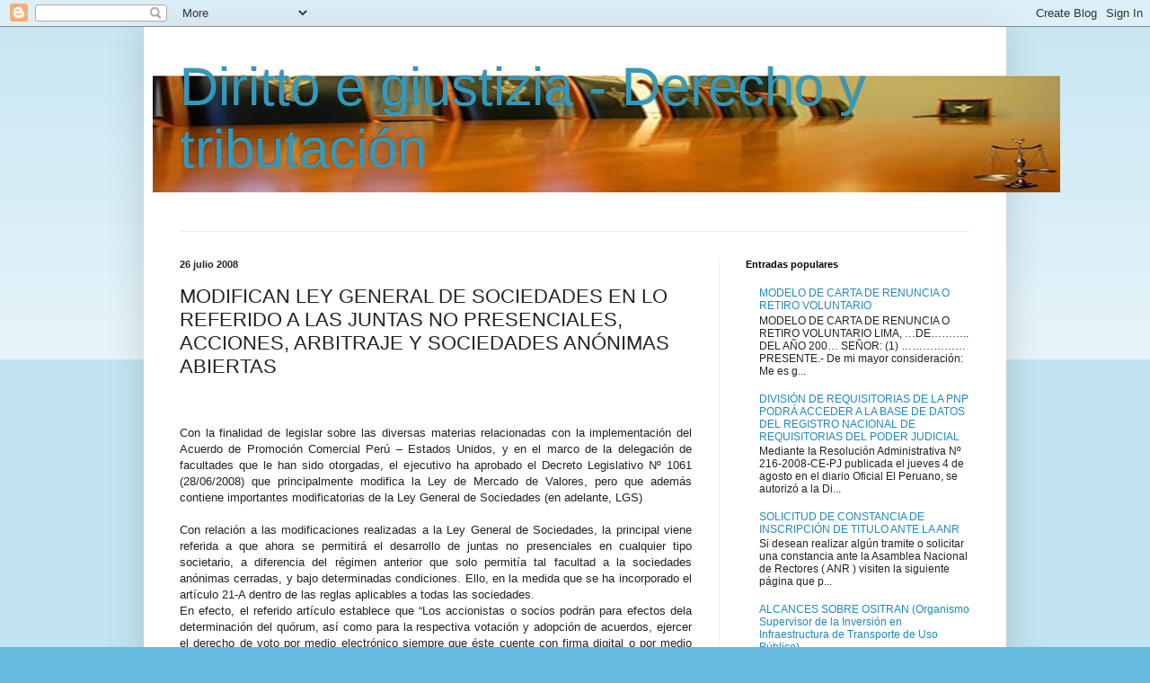

--- FILE ---
content_type: text/html; charset=UTF-8
request_url: http://dirittoegiustizia.blogspot.com/2008/07/modifican-ley-general-de-sociedades-en.html
body_size: 20084
content:
<!DOCTYPE html>
<html class='v2' dir='ltr' lang='es'>
<head>
<link href='https://www.blogger.com/static/v1/widgets/335934321-css_bundle_v2.css' rel='stylesheet' type='text/css'/>
<meta content='width=1100' name='viewport'/>
<meta content='text/html; charset=UTF-8' http-equiv='Content-Type'/>
<meta content='blogger' name='generator'/>
<link href='http://dirittoegiustizia.blogspot.com/favicon.ico' rel='icon' type='image/x-icon'/>
<link href='http://dirittoegiustizia.blogspot.com/2008/07/modifican-ley-general-de-sociedades-en.html' rel='canonical'/>
<link rel="alternate" type="application/atom+xml" title="Diritto e giustizia - Derecho y tributación - Atom" href="http://dirittoegiustizia.blogspot.com/feeds/posts/default" />
<link rel="alternate" type="application/rss+xml" title="Diritto e giustizia - Derecho y tributación - RSS" href="http://dirittoegiustizia.blogspot.com/feeds/posts/default?alt=rss" />
<link rel="service.post" type="application/atom+xml" title="Diritto e giustizia - Derecho y tributación - Atom" href="https://www.blogger.com/feeds/2236418312512336399/posts/default" />

<link rel="alternate" type="application/atom+xml" title="Diritto e giustizia - Derecho y tributación - Atom" href="http://dirittoegiustizia.blogspot.com/feeds/845230952456404012/comments/default" />
<!--Can't find substitution for tag [blog.ieCssRetrofitLinks]-->
<meta content='http://dirittoegiustizia.blogspot.com/2008/07/modifican-ley-general-de-sociedades-en.html' property='og:url'/>
<meta content='MODIFICAN LEY GENERAL DE SOCIEDADES EN LO REFERIDO A LAS JUNTAS NO PRESENCIALES, ACCIONES, ARBITRAJE Y SOCIEDADES ANÓNIMAS ABIERTAS' property='og:title'/>
<meta content='Blog de Derecho tributario ( detracciones, percepciones, regalias, quejas, Tribunal Fiscal, Delitos Tributarios' property='og:description'/>
<title>Diritto e giustizia - Derecho y tributación: MODIFICAN LEY GENERAL DE SOCIEDADES EN LO REFERIDO A LAS JUNTAS NO PRESENCIALES, ACCIONES, ARBITRAJE Y SOCIEDADES ANÓNIMAS ABIERTAS</title>
<style id='page-skin-1' type='text/css'><!--
/*
-----------------------------------------------
Blogger Template Style
Name:     Simple
Designer: Blogger
URL:      www.blogger.com
----------------------------------------------- */
/* Content
----------------------------------------------- */
body {
font: normal normal 12px Arial, Tahoma, Helvetica, FreeSans, sans-serif;
color: #222222;
background: #66bbdd none repeat scroll top left;
padding: 0 40px 40px 40px;
}
html body .region-inner {
min-width: 0;
max-width: 100%;
width: auto;
}
h2 {
font-size: 22px;
}
a:link {
text-decoration:none;
color: #2288bb;
}
a:visited {
text-decoration:none;
color: #888888;
}
a:hover {
text-decoration:underline;
color: #33aaff;
}
.body-fauxcolumn-outer .fauxcolumn-inner {
background: transparent url(https://resources.blogblog.com/blogblog/data/1kt/simple/body_gradient_tile_light.png) repeat scroll top left;
_background-image: none;
}
.body-fauxcolumn-outer .cap-top {
position: absolute;
z-index: 1;
height: 400px;
width: 100%;
}
.body-fauxcolumn-outer .cap-top .cap-left {
width: 100%;
background: transparent url(https://resources.blogblog.com/blogblog/data/1kt/simple/gradients_light.png) repeat-x scroll top left;
_background-image: none;
}
.content-outer {
-moz-box-shadow: 0 0 40px rgba(0, 0, 0, .15);
-webkit-box-shadow: 0 0 5px rgba(0, 0, 0, .15);
-goog-ms-box-shadow: 0 0 10px #333333;
box-shadow: 0 0 40px rgba(0, 0, 0, .15);
margin-bottom: 1px;
}
.content-inner {
padding: 10px 10px;
}
.content-inner {
background-color: #ffffff;
}
/* Header
----------------------------------------------- */
.header-outer {
background: transparent none repeat-x scroll 0 -400px;
_background-image: none;
}
.Header h1 {
font: normal normal 60px Arial, Tahoma, Helvetica, FreeSans, sans-serif;
color: #3399bb;
text-shadow: -1px -1px 1px rgba(0, 0, 0, .2);
}
.Header h1 a {
color: #3399bb;
}
.Header .description {
font-size: 140%;
color: #777777;
}
.header-inner .Header .titlewrapper {
padding: 22px 30px;
}
.header-inner .Header .descriptionwrapper {
padding: 0 30px;
}
/* Tabs
----------------------------------------------- */
.tabs-inner .section:first-child {
border-top: 1px solid #eeeeee;
}
.tabs-inner .section:first-child ul {
margin-top: -1px;
border-top: 1px solid #eeeeee;
border-left: 0 solid #eeeeee;
border-right: 0 solid #eeeeee;
}
.tabs-inner .widget ul {
background: #f5f5f5 url(https://resources.blogblog.com/blogblog/data/1kt/simple/gradients_light.png) repeat-x scroll 0 -800px;
_background-image: none;
border-bottom: 1px solid #eeeeee;
margin-top: 0;
margin-left: -30px;
margin-right: -30px;
}
.tabs-inner .widget li a {
display: inline-block;
padding: .6em 1em;
font: normal normal 14px Arial, Tahoma, Helvetica, FreeSans, sans-serif;
color: #999999;
border-left: 1px solid #ffffff;
border-right: 1px solid #eeeeee;
}
.tabs-inner .widget li:first-child a {
border-left: none;
}
.tabs-inner .widget li.selected a, .tabs-inner .widget li a:hover {
color: #000000;
background-color: #eeeeee;
text-decoration: none;
}
/* Columns
----------------------------------------------- */
.main-outer {
border-top: 0 solid #eeeeee;
}
.fauxcolumn-left-outer .fauxcolumn-inner {
border-right: 1px solid #eeeeee;
}
.fauxcolumn-right-outer .fauxcolumn-inner {
border-left: 1px solid #eeeeee;
}
/* Headings
----------------------------------------------- */
div.widget > h2,
div.widget h2.title {
margin: 0 0 1em 0;
font: normal bold 11px Arial, Tahoma, Helvetica, FreeSans, sans-serif;
color: #000000;
}
/* Widgets
----------------------------------------------- */
.widget .zippy {
color: #999999;
text-shadow: 2px 2px 1px rgba(0, 0, 0, .1);
}
.widget .popular-posts ul {
list-style: none;
}
/* Posts
----------------------------------------------- */
h2.date-header {
font: normal bold 11px Arial, Tahoma, Helvetica, FreeSans, sans-serif;
}
.date-header span {
background-color: transparent;
color: #222222;
padding: inherit;
letter-spacing: inherit;
margin: inherit;
}
.main-inner {
padding-top: 30px;
padding-bottom: 30px;
}
.main-inner .column-center-inner {
padding: 0 15px;
}
.main-inner .column-center-inner .section {
margin: 0 15px;
}
.post {
margin: 0 0 25px 0;
}
h3.post-title, .comments h4 {
font: normal normal 22px Arial, Tahoma, Helvetica, FreeSans, sans-serif;
margin: .75em 0 0;
}
.post-body {
font-size: 110%;
line-height: 1.4;
position: relative;
}
.post-body img, .post-body .tr-caption-container, .Profile img, .Image img,
.BlogList .item-thumbnail img {
padding: 2px;
background: #ffffff;
border: 1px solid #eeeeee;
-moz-box-shadow: 1px 1px 5px rgba(0, 0, 0, .1);
-webkit-box-shadow: 1px 1px 5px rgba(0, 0, 0, .1);
box-shadow: 1px 1px 5px rgba(0, 0, 0, .1);
}
.post-body img, .post-body .tr-caption-container {
padding: 5px;
}
.post-body .tr-caption-container {
color: #222222;
}
.post-body .tr-caption-container img {
padding: 0;
background: transparent;
border: none;
-moz-box-shadow: 0 0 0 rgba(0, 0, 0, .1);
-webkit-box-shadow: 0 0 0 rgba(0, 0, 0, .1);
box-shadow: 0 0 0 rgba(0, 0, 0, .1);
}
.post-header {
margin: 0 0 1.5em;
line-height: 1.6;
font-size: 90%;
}
.post-footer {
margin: 20px -2px 0;
padding: 5px 10px;
color: #666666;
background-color: #f9f9f9;
border-bottom: 1px solid #eeeeee;
line-height: 1.6;
font-size: 90%;
}
#comments .comment-author {
padding-top: 1.5em;
border-top: 1px solid #eeeeee;
background-position: 0 1.5em;
}
#comments .comment-author:first-child {
padding-top: 0;
border-top: none;
}
.avatar-image-container {
margin: .2em 0 0;
}
#comments .avatar-image-container img {
border: 1px solid #eeeeee;
}
/* Comments
----------------------------------------------- */
.comments .comments-content .icon.blog-author {
background-repeat: no-repeat;
background-image: url([data-uri]);
}
.comments .comments-content .loadmore a {
border-top: 1px solid #999999;
border-bottom: 1px solid #999999;
}
.comments .comment-thread.inline-thread {
background-color: #f9f9f9;
}
.comments .continue {
border-top: 2px solid #999999;
}
/* Accents
---------------------------------------------- */
.section-columns td.columns-cell {
border-left: 1px solid #eeeeee;
}
.blog-pager {
background: transparent none no-repeat scroll top center;
}
.blog-pager-older-link, .home-link,
.blog-pager-newer-link {
background-color: #ffffff;
padding: 5px;
}
.footer-outer {
border-top: 0 dashed #bbbbbb;
}
/* Mobile
----------------------------------------------- */
body.mobile  {
background-size: auto;
}
.mobile .body-fauxcolumn-outer {
background: transparent none repeat scroll top left;
}
.mobile .body-fauxcolumn-outer .cap-top {
background-size: 100% auto;
}
.mobile .content-outer {
-webkit-box-shadow: 0 0 3px rgba(0, 0, 0, .15);
box-shadow: 0 0 3px rgba(0, 0, 0, .15);
}
.mobile .tabs-inner .widget ul {
margin-left: 0;
margin-right: 0;
}
.mobile .post {
margin: 0;
}
.mobile .main-inner .column-center-inner .section {
margin: 0;
}
.mobile .date-header span {
padding: 0.1em 10px;
margin: 0 -10px;
}
.mobile h3.post-title {
margin: 0;
}
.mobile .blog-pager {
background: transparent none no-repeat scroll top center;
}
.mobile .footer-outer {
border-top: none;
}
.mobile .main-inner, .mobile .footer-inner {
background-color: #ffffff;
}
.mobile-index-contents {
color: #222222;
}
.mobile-link-button {
background-color: #2288bb;
}
.mobile-link-button a:link, .mobile-link-button a:visited {
color: #ffffff;
}
.mobile .tabs-inner .section:first-child {
border-top: none;
}
.mobile .tabs-inner .PageList .widget-content {
background-color: #eeeeee;
color: #000000;
border-top: 1px solid #eeeeee;
border-bottom: 1px solid #eeeeee;
}
.mobile .tabs-inner .PageList .widget-content .pagelist-arrow {
border-left: 1px solid #eeeeee;
}

--></style>
<style id='template-skin-1' type='text/css'><!--
body {
min-width: 960px;
}
.content-outer, .content-fauxcolumn-outer, .region-inner {
min-width: 960px;
max-width: 960px;
_width: 960px;
}
.main-inner .columns {
padding-left: 0;
padding-right: 310px;
}
.main-inner .fauxcolumn-center-outer {
left: 0;
right: 310px;
/* IE6 does not respect left and right together */
_width: expression(this.parentNode.offsetWidth -
parseInt("0") -
parseInt("310px") + 'px');
}
.main-inner .fauxcolumn-left-outer {
width: 0;
}
.main-inner .fauxcolumn-right-outer {
width: 310px;
}
.main-inner .column-left-outer {
width: 0;
right: 100%;
margin-left: -0;
}
.main-inner .column-right-outer {
width: 310px;
margin-right: -310px;
}
#layout {
min-width: 0;
}
#layout .content-outer {
min-width: 0;
width: 800px;
}
#layout .region-inner {
min-width: 0;
width: auto;
}
body#layout div.add_widget {
padding: 8px;
}
body#layout div.add_widget a {
margin-left: 32px;
}
--></style>
<link href='https://www.blogger.com/dyn-css/authorization.css?targetBlogID=2236418312512336399&amp;zx=e80842c9-0a71-4618-b1ce-37686680c204' media='none' onload='if(media!=&#39;all&#39;)media=&#39;all&#39;' rel='stylesheet'/><noscript><link href='https://www.blogger.com/dyn-css/authorization.css?targetBlogID=2236418312512336399&amp;zx=e80842c9-0a71-4618-b1ce-37686680c204' rel='stylesheet'/></noscript>
<meta name='google-adsense-platform-account' content='ca-host-pub-1556223355139109'/>
<meta name='google-adsense-platform-domain' content='blogspot.com'/>

<!-- data-ad-client=ca-pub-5866799966478648 -->

</head>
<body class='loading variant-pale'>
<div class='navbar section' id='navbar' name='Barra de navegación'><div class='widget Navbar' data-version='1' id='Navbar1'><script type="text/javascript">
    function setAttributeOnload(object, attribute, val) {
      if(window.addEventListener) {
        window.addEventListener('load',
          function(){ object[attribute] = val; }, false);
      } else {
        window.attachEvent('onload', function(){ object[attribute] = val; });
      }
    }
  </script>
<div id="navbar-iframe-container"></div>
<script type="text/javascript" src="https://apis.google.com/js/platform.js"></script>
<script type="text/javascript">
      gapi.load("gapi.iframes:gapi.iframes.style.bubble", function() {
        if (gapi.iframes && gapi.iframes.getContext) {
          gapi.iframes.getContext().openChild({
              url: 'https://www.blogger.com/navbar/2236418312512336399?po\x3d845230952456404012\x26origin\x3dhttp://dirittoegiustizia.blogspot.com',
              where: document.getElementById("navbar-iframe-container"),
              id: "navbar-iframe"
          });
        }
      });
    </script><script type="text/javascript">
(function() {
var script = document.createElement('script');
script.type = 'text/javascript';
script.src = '//pagead2.googlesyndication.com/pagead/js/google_top_exp.js';
var head = document.getElementsByTagName('head')[0];
if (head) {
head.appendChild(script);
}})();
</script>
</div></div>
<div class='body-fauxcolumns'>
<div class='fauxcolumn-outer body-fauxcolumn-outer'>
<div class='cap-top'>
<div class='cap-left'></div>
<div class='cap-right'></div>
</div>
<div class='fauxborder-left'>
<div class='fauxborder-right'></div>
<div class='fauxcolumn-inner'>
</div>
</div>
<div class='cap-bottom'>
<div class='cap-left'></div>
<div class='cap-right'></div>
</div>
</div>
</div>
<div class='content'>
<div class='content-fauxcolumns'>
<div class='fauxcolumn-outer content-fauxcolumn-outer'>
<div class='cap-top'>
<div class='cap-left'></div>
<div class='cap-right'></div>
</div>
<div class='fauxborder-left'>
<div class='fauxborder-right'></div>
<div class='fauxcolumn-inner'>
</div>
</div>
<div class='cap-bottom'>
<div class='cap-left'></div>
<div class='cap-right'></div>
</div>
</div>
</div>
<div class='content-outer'>
<div class='content-cap-top cap-top'>
<div class='cap-left'></div>
<div class='cap-right'></div>
</div>
<div class='fauxborder-left content-fauxborder-left'>
<div class='fauxborder-right content-fauxborder-right'></div>
<div class='content-inner'>
<header>
<div class='header-outer'>
<div class='header-cap-top cap-top'>
<div class='cap-left'></div>
<div class='cap-right'></div>
</div>
<div class='fauxborder-left header-fauxborder-left'>
<div class='fauxborder-right header-fauxborder-right'></div>
<div class='region-inner header-inner'>
<div class='header section' id='header' name='Cabecera'><div class='widget Header' data-version='1' id='Header1'>
<div id='header-inner' style='background-image: url("https://blogger.googleusercontent.com/img/b/R29vZ2xl/AVvXsEjXs7q_iDBVMKxm7xUyE1f2WbtcZ3PXG5jrjXhIPfYNZCo5NQ5DkX8nQvFX6kNAMtpaXeDNlVUoRzheyYPyXhMKt-ABQr36pGhhe8PztTuyABZN0EhTCYI_1wSL09uvVAL4acz-1F85jxL4/s1010-r/cabecera.jpg"); background-position: left; width: 1010px; min-height: 130px; _height: 130px; background-repeat: no-repeat; '>
<div class='titlewrapper' style='background: transparent'>
<h1 class='title' style='background: transparent; border-width: 0px'>
<a href='http://dirittoegiustizia.blogspot.com/'>
Diritto e giustizia - Derecho y tributación
</a>
</h1>
</div>
<div class='descriptionwrapper'>
<p class='description'><span>
</span></p>
</div>
</div>
</div></div>
</div>
</div>
<div class='header-cap-bottom cap-bottom'>
<div class='cap-left'></div>
<div class='cap-right'></div>
</div>
</div>
</header>
<div class='tabs-outer'>
<div class='tabs-cap-top cap-top'>
<div class='cap-left'></div>
<div class='cap-right'></div>
</div>
<div class='fauxborder-left tabs-fauxborder-left'>
<div class='fauxborder-right tabs-fauxborder-right'></div>
<div class='region-inner tabs-inner'>
<div class='tabs no-items section' id='crosscol' name='Multicolumnas'></div>
<div class='tabs no-items section' id='crosscol-overflow' name='Cross-Column 2'></div>
</div>
</div>
<div class='tabs-cap-bottom cap-bottom'>
<div class='cap-left'></div>
<div class='cap-right'></div>
</div>
</div>
<div class='main-outer'>
<div class='main-cap-top cap-top'>
<div class='cap-left'></div>
<div class='cap-right'></div>
</div>
<div class='fauxborder-left main-fauxborder-left'>
<div class='fauxborder-right main-fauxborder-right'></div>
<div class='region-inner main-inner'>
<div class='columns fauxcolumns'>
<div class='fauxcolumn-outer fauxcolumn-center-outer'>
<div class='cap-top'>
<div class='cap-left'></div>
<div class='cap-right'></div>
</div>
<div class='fauxborder-left'>
<div class='fauxborder-right'></div>
<div class='fauxcolumn-inner'>
</div>
</div>
<div class='cap-bottom'>
<div class='cap-left'></div>
<div class='cap-right'></div>
</div>
</div>
<div class='fauxcolumn-outer fauxcolumn-left-outer'>
<div class='cap-top'>
<div class='cap-left'></div>
<div class='cap-right'></div>
</div>
<div class='fauxborder-left'>
<div class='fauxborder-right'></div>
<div class='fauxcolumn-inner'>
</div>
</div>
<div class='cap-bottom'>
<div class='cap-left'></div>
<div class='cap-right'></div>
</div>
</div>
<div class='fauxcolumn-outer fauxcolumn-right-outer'>
<div class='cap-top'>
<div class='cap-left'></div>
<div class='cap-right'></div>
</div>
<div class='fauxborder-left'>
<div class='fauxborder-right'></div>
<div class='fauxcolumn-inner'>
</div>
</div>
<div class='cap-bottom'>
<div class='cap-left'></div>
<div class='cap-right'></div>
</div>
</div>
<!-- corrects IE6 width calculation -->
<div class='columns-inner'>
<div class='column-center-outer'>
<div class='column-center-inner'>
<div class='main section' id='main' name='Principal'><div class='widget Blog' data-version='1' id='Blog1'>
<div class='blog-posts hfeed'>

          <div class="date-outer">
        
<h2 class='date-header'><span>26 julio 2008</span></h2>

          <div class="date-posts">
        
<div class='post-outer'>
<div class='post hentry uncustomized-post-template' itemprop='blogPost' itemscope='itemscope' itemtype='http://schema.org/BlogPosting'>
<meta content='2236418312512336399' itemprop='blogId'/>
<meta content='845230952456404012' itemprop='postId'/>
<a name='845230952456404012'></a>
<h3 class='post-title entry-title' itemprop='name'>
MODIFICAN LEY GENERAL DE SOCIEDADES EN LO REFERIDO A LAS JUNTAS NO PRESENCIALES, ACCIONES, ARBITRAJE Y SOCIEDADES ANÓNIMAS ABIERTAS
</h3>
<div class='post-header'>
<div class='post-header-line-1'></div>
</div>
<div class='post-body entry-content' id='post-body-845230952456404012' itemprop='description articleBody'>
<div align="justify"><br /><br />Con la finalidad de legislar sobre las diversas materias relacionadas con la implementación del Acuerdo de Promoción Comercial Perú &#8211; Estados Unidos, y en el marco de la delegación de facultades que le han sido otorgadas, el ejecutivo ha aprobado el Decreto Legislativo Nº 1061 (28/06/2008) que principalmente modifica la Ley de Mercado de Valores, pero que además contiene importantes modificatorias de la Ley General de Sociedades (en adelante, LGS)</div><div align="justify"><br />Con relación a las modificaciones realizadas a la Ley General de Sociedades, la principal viene referida a que ahora se permitirá el desarrollo de juntas no presenciales en cualquier tipo societario, a diferencia del régimen anterior que solo permitía tal facultad a la sociedades anónimas cerradas, y bajo determinadas condiciones. Ello, en la medida que se ha incorporado el artículo 21-A  dentro de las reglas aplicables a todas las sociedades.</div><div align="justify"> </div><div align="justify">En efecto, el referido artículo establece que &#8220;Los accionistas o socios podrán para efectos dela determinación del quórum, así como para la respectiva votación y adopción de acuerdos, ejercer el derecho de voto por medio electrónico siempre que éste cuente con firma digital o por medio postal a cuyo efecto se requiere contar con firmas legalizadas.&#8221;</div><div align="justify"> </div><div align="justify">De esta manera, los socios podrán discutir los asuntos de la sociedad y adoptar acuerdos sin necesidad de reunirse físicamente; es más, no se establece que un mínimo de socios pueda exigir que la junta se realice de forma presencial (tal como ocurre con la SAC, que cuando lo exija el 20% no se podrá realizar de forma no presencial). Además, se establece que cuando la sociedad aplique estas formas de voto, se deberá garantizar el derecho de intervenciónde cada accionista o socio, siendo responsabilidad delpresidente de la junta el velar por ello.</div><div align="justify"> </div><div align="justify">Asimismo, el artículo 21-A, deja en claro que los efectos que produzcan la instalación de una junta o asamblea universal asícomo la voluntad social formada a través del votoelectrónico o postal serán los mismos que los de unajunta o asamblea realizada de manera presencial.</div><div align="justify"> </div><div align="justify">De otro lado, se modifica el artículo 97 que regula la preferencia en los dividendos de los que gozan los titulares de las acciones sin derecho a voto, estableciéndose que la sociedad está obligada al reparto del dividendo preferencial, sin necesidad de un acuerdo adicional de la Junta.Si bien anteriormente existía tal obligación, con la modificatoria se deja en claro que para realizar la distribución del dividendo preferente no es necesario que la junta lo acuerde.</div><div align="justify"> </div><div align="justify">En el marco de los dispositivos que regulan la sociedad anónima abierta (SAA), se precisa el artículo 255 de la LGS, que versa sobre la solicitud de convocatoria por los accionistas.</div><div align="justify"> </div><div align="justify">En efecto, se establece que para los accionistas convoquen a junta, además de representar como mínimo el 5% de las acciones suscritas con derecho a voto, sus derechos políticos no deberán encontrarse suspendidos por pertenecer a una sociedad controlada por la empresa. Siendo aplicable está regla, a la realización de juntas especiales. No obstante, para determinar el cinco por ciento se contabilizará únicamente las acciones que conforman la clase que pretende reunirse en junta especial.</div><div align="justify"> </div><div align="justify">Luego, se señala que CONASEV será la única entidad competente para disponer la convocatoria a junta general de accionistas, la misma que procederá en los siguientes casos: i) Cuando la solicitud presentada por los accionistas fuese denegada por la sociedad;ii) Cuando transcurriese el plazo indicado en ese artículo sin efectuarse la convocatoria; o, iii) Cuando la celebración de la junta es dispuesta por el directorio de la sociedad dentro de un plazo excesivo que no guarde proporción con la anticipación de la publicación del aviso de convocatoria. Con relación al procedimiento de protección de accionistas minoritarios, anteriormente se establecía que las SAA debían PUBLICAR en el diario oficial El Peruano y en la página web de la Sociedad, el número total de acciones no reclamadas y el valor total de las mismas, el monto total de los dividendos no cobrados y exigibles, el listado de accionistas que no han reclamado sus acciones y/o dividendos, etc.</div><div align="justify"> </div><div align="justify">Ahora, en virtud de la modificación del artículo 262-A de la LGS, ya no existe la obligación de publicarlo, sino la de DIFUNDIRLO en la página web de la sociedad (si la tuviera) y en el Portal del Mercado de Valores de CONASEV. Remplazándose además, en los artículos 262-C, 262-E y 262-I toda referencia a las obligación de publicar por la de difundir.</div><div align="justify"> </div><div align="justify">Finalmente, el decreto legislativo 1061 deroga el numeral 5 del artículo 262-A y el artículo 262-J de la LGS. Así, en virtud de la derogatoria, ya no existiría la obligación de transmitir la información relacionada al monto de los gastos de difusión incurridos como consecuencia del procedimiento de protección (262-A, num. 5); además de eliminarse la referencia a la excepción de la publicación (262-J), en la medida en que ya no existe la obligación de publicar la información, sino solo la de difundirla. Las modificaciones tratadas hasta este punto entrarán en vigencia el 1 de enero del 2009.</div><div align="justify"> </div><div align="justify"><strong>Modificaciones que contiene el Decreto Legislativo 1070 que norma arbitraje</strong></div><div align="justify"> </div><div align="justify">Por otra parte, elDecreto Legislativo 1070 que Norma el Arbitraje, también ha modificado la LGS, en los dispositivos relacionados con tal rubro. En principio, se establece que el convenio arbitral alcanza a los socios, accionistas, directivos, administradores y representantes que se incorporen a la sociedad así como a aquellos que al momento de suscitarse la controversia hubiesen dejado de serlo, pero no a las convocatorias a juntas de accionistas o socios. En ese sentido, se ha modificado el artículo 14 de la LGS, que regula las facultades que lo gerentes gozan por su solo nombramiento, siendo que ahora el gerente general o los administradores de la sociedad,  además de gozar de las facultades generales y especiales de representación procesal señaladas en el Código Procesal Civil, gozarán de las facultades de representación previstas en la Ley General de Arbitraje.</div><div align="justify"><br />Ello también concuerda con la modificatoria realizada al artículo 188, que atribuye al gerente la representación de la sociedad, con las facultades previstas en la Ley General de Arbitraje. </div><div align="justify"> </div>
<div style='clear: both;'></div>
</div>
<div class='post-footer'>
<div class='post-footer-line post-footer-line-1'>
<span class='post-author vcard'>
Publicado por
<span class='fn' itemprop='author' itemscope='itemscope' itemtype='http://schema.org/Person'>
<meta content='https://www.blogger.com/profile/04001718603338714392' itemprop='url'/>
<a class='g-profile' href='https://www.blogger.com/profile/04001718603338714392' rel='author' title='author profile'>
<span itemprop='name'>Giancarlo Haro</span>
</a>
</span>
</span>
<span class='post-timestamp'>
en
<meta content='http://dirittoegiustizia.blogspot.com/2008/07/modifican-ley-general-de-sociedades-en.html' itemprop='url'/>
<a class='timestamp-link' href='http://dirittoegiustizia.blogspot.com/2008/07/modifican-ley-general-de-sociedades-en.html' rel='bookmark' title='permanent link'><abbr class='published' itemprop='datePublished' title='2008-07-26T23:53:00-05:00'>23:53</abbr></a>
</span>
<span class='post-comment-link'>
</span>
<span class='post-icons'>
<span class='item-control blog-admin pid-1340605773'>
<a href='https://www.blogger.com/post-edit.g?blogID=2236418312512336399&postID=845230952456404012&from=pencil' title='Editar entrada'>
<img alt='' class='icon-action' height='18' src='https://resources.blogblog.com/img/icon18_edit_allbkg.gif' width='18'/>
</a>
</span>
</span>
<div class='post-share-buttons goog-inline-block'>
<a class='goog-inline-block share-button sb-email' href='https://www.blogger.com/share-post.g?blogID=2236418312512336399&postID=845230952456404012&target=email' target='_blank' title='Enviar por correo electrónico'><span class='share-button-link-text'>Enviar por correo electrónico</span></a><a class='goog-inline-block share-button sb-blog' href='https://www.blogger.com/share-post.g?blogID=2236418312512336399&postID=845230952456404012&target=blog' onclick='window.open(this.href, "_blank", "height=270,width=475"); return false;' target='_blank' title='Escribe un blog'><span class='share-button-link-text'>Escribe un blog</span></a><a class='goog-inline-block share-button sb-twitter' href='https://www.blogger.com/share-post.g?blogID=2236418312512336399&postID=845230952456404012&target=twitter' target='_blank' title='Compartir en X'><span class='share-button-link-text'>Compartir en X</span></a><a class='goog-inline-block share-button sb-facebook' href='https://www.blogger.com/share-post.g?blogID=2236418312512336399&postID=845230952456404012&target=facebook' onclick='window.open(this.href, "_blank", "height=430,width=640"); return false;' target='_blank' title='Compartir con Facebook'><span class='share-button-link-text'>Compartir con Facebook</span></a><a class='goog-inline-block share-button sb-pinterest' href='https://www.blogger.com/share-post.g?blogID=2236418312512336399&postID=845230952456404012&target=pinterest' target='_blank' title='Compartir en Pinterest'><span class='share-button-link-text'>Compartir en Pinterest</span></a>
</div>
</div>
<div class='post-footer-line post-footer-line-2'>
<span class='post-labels'>
Etiquetas:
<a href='http://dirittoegiustizia.blogspot.com/search/label/Comercial' rel='tag'>Comercial</a>
</span>
</div>
<div class='post-footer-line post-footer-line-3'>
<span class='post-location'>
</span>
</div>
</div>
</div>
<div class='comments' id='comments'>
<a name='comments'></a>
<h4>No hay comentarios:</h4>
<div id='Blog1_comments-block-wrapper'>
<dl class='avatar-comment-indent' id='comments-block'>
</dl>
</div>
<p class='comment-footer'>
<a href='https://www.blogger.com/comment/fullpage/post/2236418312512336399/845230952456404012' onclick=''>Publicar un comentario</a>
</p>
</div>
</div>
<div class='inline-ad'>
<script type="text/javascript"><!--
google_ad_client = "ca-pub-5866799966478648";
google_ad_host = "ca-host-pub-1556223355139109";
google_ad_host_channel = "L0007";
/* dirittoegiustizia_main_Blog1_300x250_as */
google_ad_slot = "6090865609";
google_ad_width = 300;
google_ad_height = 250;
//-->
</script>
<script type="text/javascript"
src="//pagead2.googlesyndication.com/pagead/show_ads.js">
</script>
</div>

        </div></div>
      
</div>
<div class='blog-pager' id='blog-pager'>
<span id='blog-pager-newer-link'>
<a class='blog-pager-newer-link' href='http://dirittoegiustizia.blogspot.com/2008/07/ley-que-regula-los-servicios-de.html' id='Blog1_blog-pager-newer-link' title='Entrada más reciente'>Entrada más reciente</a>
</span>
<span id='blog-pager-older-link'>
<a class='blog-pager-older-link' href='http://dirittoegiustizia.blogspot.com/2008/07/modelo-de-contrato-de-leasing.html' id='Blog1_blog-pager-older-link' title='Entrada antigua'>Entrada antigua</a>
</span>
<a class='home-link' href='http://dirittoegiustizia.blogspot.com/'>Inicio</a>
</div>
<div class='clear'></div>
<div class='post-feeds'>
<div class='feed-links'>
Suscribirse a:
<a class='feed-link' href='http://dirittoegiustizia.blogspot.com/feeds/845230952456404012/comments/default' target='_blank' type='application/atom+xml'>Enviar comentarios (Atom)</a>
</div>
</div>
</div></div>
</div>
</div>
<div class='column-left-outer'>
<div class='column-left-inner'>
<aside>
</aside>
</div>
</div>
<div class='column-right-outer'>
<div class='column-right-inner'>
<aside>
<div class='sidebar section' id='sidebar-right-1'><div class='widget PopularPosts' data-version='1' id='PopularPosts1'>
<h2>Entradas populares</h2>
<div class='widget-content popular-posts'>
<ul>
<li>
<div class='item-content'>
<div class='item-title'><a href='http://dirittoegiustizia.blogspot.com/2008/07/modelo-de-carta-de-renuncia-o-retiro.html'>MODELO DE CARTA DE RENUNCIA O RETIRO VOLUNTARIO</a></div>
<div class='item-snippet'>MODELO DE CARTA DE RENUNCIA O RETIRO VOLUNTARIO LIMA, &#8230;DE&#8230;&#8230;&#8230;.. DEL AÑO 200&#8230; SEÑOR: (1)  &#8230;&#8230;&#8230;&#8230;&#8230;&#8230; PRESENTE.- De mi mayor consideración: Me es g...</div>
</div>
<div style='clear: both;'></div>
</li>
<li>
<div class='item-content'>
<div class='item-title'><a href='http://dirittoegiustizia.blogspot.com/2008/09/divisin-de-requisitorias-de-la-pnp-podr.html'>DIVISIÓN DE REQUISITORIAS DE LA PNP PODRÁ ACCEDER A LA BASE DE DATOS DEL REGISTRO NACIONAL DE REQUISITORIAS DEL PODER JUDICIAL</a></div>
<div class='item-snippet'>Mediante la Resolución Administrativa Nº 216-2008-CE-PJ publicada el jueves 4 de agosto en el diario Oficial El Peruano, se autorizó a la Di...</div>
</div>
<div style='clear: both;'></div>
</li>
<li>
<div class='item-content'>
<div class='item-title'><a href='http://dirittoegiustizia.blogspot.com/2008/10/solicitud-de-constancia-de-inscripcin.html'>SOLICITUD DE CONSTANCIA DE INSCRIPCIÓN DE TITULO ANTE LA ANR</a></div>
<div class='item-snippet'>Si desean realizar algún  tramite o solicitar una constancia ante la Asamblea Nacional de Rectores ( ANR ) visiten la siguiente página que p...</div>
</div>
<div style='clear: both;'></div>
</li>
<li>
<div class='item-content'>
<div class='item-title'><a href='http://dirittoegiustizia.blogspot.com/2008/11/alcances-sobre-ositran-organismo.html'>ALCANCES SOBRE OSITRAN (Organismo Supervisor de la Inversión en Infraestructura de Transporte de Uso Público)</a></div>
<div class='item-snippet'>1. &#191;Por qué se creó OSITRAN?   El Organismo Supervisor de la Inversión en Infraestructura de Transporte de Uso Público (OSITRAN) fue creado ...</div>
</div>
<div style='clear: both;'></div>
</li>
<li>
<div class='item-content'>
<div class='item-title'><a href='http://dirittoegiustizia.blogspot.com/2008/01/el-knock-out-de-la-prescripcin-al.html'>LA PRESCRIPCIÓN ADQUISITIVA VS EL REGISTRO</a></div>
<div class='item-snippet'>El siguiente artículo brinda un punto de vista interesante en el debate doctrinario acerca de la duda que existe de si la Prescripción Adqui...</div>
</div>
<div style='clear: both;'></div>
</li>
<li>
<div class='item-content'>
<div class='item-title'><a href='http://dirittoegiustizia.blogspot.com/2008/05/sunat-podr-cobrar-coactivamente-una.html'>SUNAT PODRÁ COBRAR COACTIVAMENTE UNA ORDEN DE PAGO AUN CUANDO HAYA SIDO APELADA LA INADMISIBILIDAD DE SU RECLAMO</a></div>
<div class='item-snippet'>El Tribunal Fiscal, mediante Resolución Nº 05464-4-2007 publicada en El Peruano el el 12 de julio de 2007 , ha emitido el siguiente criterio...</div>
</div>
<div style='clear: both;'></div>
</li>
<li>
<div class='item-content'>
<div class='item-title'><a href='http://dirittoegiustizia.blogspot.com/2008/10/pleno-jurisdiccional-nacional-laboral.html'>PLENO JURISDICCIONAL NACIONAL LABORAL 2008</a></div>
<div class='item-snippet'>Con fecha 27 y 28 de Junio del presente año, se realizó el : Pleno Jurisdiccional Nacional Laboral 2008, en donde diversos magistrados prove...</div>
</div>
<div style='clear: both;'></div>
</li>
<li>
<div class='item-content'>
<div class='item-title'><a href='http://dirittoegiustizia.blogspot.com/2008/12/requisitos-para-adquirir-una-licencia.html'>Requisitos para adquirir una licencia de conducir (Brevete)</a></div>
<div class='item-snippet'>Resolución Directoral N&#176; 11271-2008-MTC/15 Lima, 26 de noviembre del 2008 Considerando: Que, el artículo 3&#176; de la Ley General de Transporte ...</div>
</div>
<div style='clear: both;'></div>
</li>
<li>
<div class='item-content'>
<div class='item-thumbnail'>
<a href='http://dirittoegiustizia.blogspot.com/2008/11/alegatos-closing-arguments-de-johnny.html' target='_blank'>
<img alt='' border='0' src='https://lh3.googleusercontent.com/blogger_img_proxy/AEn0k_v0D3Z_7wDT9b0zNcc614BgTFzkwjTjZkTGL04SZvSIKyn5r7-7XQ9GqH_S1GDGRWiE2FrYTtyGhSvkeajuQn7G2OHAaKc-mJ8TOC0=w72-h72-n-k-no-nu'/>
</a>
</div>
<div class='item-title'><a href='http://dirittoegiustizia.blogspot.com/2008/11/alegatos-closing-arguments-de-johnny.html'>Alegatos (Closing arguments) de Johnny Cochran en el juicio de OJ Simpson (Video)</a></div>
<div class='item-snippet'> El presente video se observan uno de los mejores alegatos de la historia del Derecho, Johnny Cochran, en el proceso seguido contra OJ Simps...</div>
</div>
<div style='clear: both;'></div>
</li>
<li>
<div class='item-content'>
<div class='item-title'><a href='http://dirittoegiustizia.blogspot.com/2009/03/alcances-acerca-del-alegato-de-apertura.html'>Alcances acerca del Alegato de Apertura y Clausura en el Modelo acusatorio (NCPP)</a></div>
<div class='item-snippet'> ALEGATO DE APERTURA  El momento de presentación de la teoría del caso es el alegato de apertura. Es la primera información que el Juez reci...</div>
</div>
<div style='clear: both;'></div>
</li>
</ul>
<div class='clear'></div>
</div>
</div><div class='widget AdSense' data-version='1' id='AdSense1'>
<div class='widget-content'>
<script async src="//pagead2.googlesyndication.com/pagead/js/adsbygoogle.js"></script>
<!-- dirittoegiustizia_sidebar-right-1_AdSense1_1x1_as -->
<ins class="adsbygoogle"
     style="display:block"
     data-ad-client="ca-pub-5866799966478648"
     data-ad-host="ca-host-pub-1556223355139109"
     data-ad-host-channel="L0001"
     data-ad-slot="6840521203"
     data-ad-format="auto"></ins>
<script>
(adsbygoogle = window.adsbygoogle || []).push({});
</script>
<div class='clear'></div>
</div>
</div><div class='widget HTML' data-version='1' id='HTML2'>
<h2 class='title'>Opina</h2>
<div class='widget-content'>
<!-- BEGIN CBOX - www.cbox.ws - v001 -->
<div id="cboxdiv" style="text-align: center; line-height: 0">
<div><iframe frameborder="0" marginheight="2" marginwidth="2" height="305" src="http://www5.cbox.ws/box/?boxid=340084&amp;boxtag=2821&amp;sec=main" id="cboxmain" scrolling="auto" style="border:#DBE2ED 1px solid;" width="200" allowtransparency="yes" name="cboxmain"></iframe></div>
<div><iframe frameborder="0" marginheight="2" marginwidth="2" height="75" src="http://www5.cbox.ws/box/?boxid=340084&amp;boxtag=2821&amp;sec=form" id="cboxform" scrolling="no" style="border:#DBE2ED 1px solid;border-top:0px" width="200" allowtransparency="yes" name="cboxform"></iframe></div>
</div>
<!-- END CBOX -->
</div>
<div class='clear'></div>
</div><div class='widget HTML' data-version='1' id='HTML3'>
<div class='widget-content'>
<script language="JavaScript">
var MessageText = "Bienvenidos a Iuris Justitia..."
var DisplayLength = 50
var pos = 1 - DisplayLength;
function ScrollInStatusBar(){
var scroll = "";
pos++;
if (pos == MessageText.length) pos = 1 - DisplayLength;
if (pos<0)
{
for (var i=1; i<=Math.abs(pos); i++)
scroll = scroll + "";
scroll = scroll + MessageText.substring(0, DisplayLength - i + 1);
}
else
scroll = scroll + MessageText.substring(pos, pos + DisplayLength);
window.status = scroll;
setTimeout("ScrollInStatusBar()",100);
}
ScrollInStatusBar()
</script>
</div>
<div class='clear'></div>
</div><div class='widget Image' data-version='1' id='Image2'>
<h2>Sitios recomendados</h2>
<div class='widget-content'>
<a href='http://www.defensoria.gob.pe/'>
<img alt='Sitios recomendados' height='77' id='Image2_img' src='https://blogger.googleusercontent.com/img/b/R29vZ2xl/AVvXsEhdfpNaAVHrwPIqtPAbZZwaZCb401A357oaJ2aOk75hvnJm2BILTbo-3q35VdNuKUHNXjsZ9Qmn_ns5_q-jyHPWxsBv1b0j3r_mpMDdZq1vAlsYaItWZlt9t6zQiuFVmbmLrIYeCISC_3p0/s270/untitled.bmp' width='150'/>
</a>
<br/>
</div>
<div class='clear'></div>
</div><div class='widget Image' data-version='1' id='Image4'>
<div class='widget-content'>
<a href='http://www.tc.gob.pe/'>
<img alt='' height='77' id='Image4_img' src='https://blogger.googleusercontent.com/img/b/R29vZ2xl/AVvXsEio-Tb6gUXLDxXmWm9zre46lTS3ngKhK_IYWhsUQYwV-ZAOkO6vFyteW14BIM8h37RzO3DpV4FcxfcZ9fH4BrjpyeGr92_BCWO2luiep5_kIoS-t6C2QbnolRzxHaFhWcIQOQTzxpKVKuqE/s270/tribunal_constitucional.jpg' width='150'/>
</a>
<br/>
</div>
<div class='clear'></div>
</div><div class='widget Image' data-version='1' id='Image7'>
<div class='widget-content'>
<a href='http://www.minjus.gob.pe/'>
<img alt='' height='77' id='Image7_img' src='https://blogger.googleusercontent.com/img/b/R29vZ2xl/AVvXsEiHoXaRWmSyb021T4tCcSi5KIlM6Ze3XnRbOyUiwFShxg_VQ1WRKUCDFZpPaKsE3uqzOrqhfUytyVxlYcYGho9J9bh8WwudrgsNGrLRey_Un3iia7WgoRv4yOiY0Q2G-RHOY6rOUKSQkFfH/s270/logo_minjus.jpg' width='150'/>
</a>
<br/>
</div>
<div class='clear'></div>
</div><div class='widget Image' data-version='1' id='Image8'>
<div class='widget-content'>
<a href='www.mpfn.gob.pe/'>
<img alt='' height='93' id='Image8_img' src='https://blogger.googleusercontent.com/img/b/R29vZ2xl/AVvXsEgHMWQVTUrt94Zhv1ZPbTI2vnEF-_eSLu4vRwydgr9eYPMoqGWuk5_j8NAz5OoAZJ11bexCrbhTAHp4mX5eHYz0Q1lEdYeb4wPd_CadMIqT8nfTu56Q7QtkWzxveURgEAjsiOhmc11SvuDB/s270/images.jpg' width='116'/>
</a>
<br/>
</div>
<div class='clear'></div>
</div><div class='widget Image' data-version='1' id='Image6'>
<div class='widget-content'>
<a href='http://www.pj.gob.pe/'>
<img alt='' height='77' id='Image6_img' src='https://blogger.googleusercontent.com/img/b/R29vZ2xl/AVvXsEgxGOzKdkjzYSbMtMYD56eur7Yuih4kUVHQlfHh1v5jiI6z8lhdHENnTp_bUGl7jRyD3R8PhzRr2Q46UouicUf_kkLvUXsGM-DiuHI1EmA0bSZzlvjcIgq2dOEjlFGu4pZvRsYHiTHJrpPY/s270/poder_judicial.jpg' width='150'/>
</a>
<br/>
</div>
<div class='clear'></div>
</div><div class='widget Image' data-version='1' id='Image11'>
<div class='widget-content'>
<a href='http://www.sunat.gob.pe/'>
<img alt='' height='39' id='Image11_img' src='https://blogger.googleusercontent.com/img/b/R29vZ2xl/AVvXsEhwNJfKgfQi05O6XLdoj3n0io4BHyjca_rRJ_iqNlyHDGCYmeGPG_pipF-iem8BdMsMTZkO_eD6fnICDjcxKh5sMUvKzg8oWPAl69eJXKQJ14Vmgb4vs_0hOFoU3G58J7bMwxOe_Ko7aVA9/s270/sunat.jpg' width='150'/>
</a>
<br/>
</div>
<div class='clear'></div>
</div><div class='widget Image' data-version='1' id='Image12'>
<div class='widget-content'>
<a href='http://www.indecopi.gob.pe/'>
<img alt='' height='56' id='Image12_img' src='https://blogger.googleusercontent.com/img/b/R29vZ2xl/AVvXsEjLFtvm4oxrUTZvtcZBbr4pJs2IaHg7Ff6F4xhDdjSxm9Vm9Qk0HI_UYtcLxoiPmfzrkCCfQZPyaqb7D2kbNBDruTVG05BsAPpZ3fJabdG33fjVIxVmII8egOyfNp38K20w4TtnXJyDq6j0/s270/indecopi.jpg' width='160'/>
</a>
<br/>
</div>
<div class='clear'></div>
</div><div class='widget Image' data-version='1' id='Image13'>
<div class='widget-content'>
<a href='http://www.reniec.gob.pe/portal/intro.htm'>
<img alt='' height='70' id='Image13_img' src='https://blogger.googleusercontent.com/img/b/R29vZ2xl/AVvXsEjfnDCHkeY4cNpOuX8MRq4PB6jFBjI5Cs005SxkSNYkmuM3CpLkpycsQzIvmMhdMgknm43fRuiJWAkDzTtabxCeCd4fNs4-cvOAACYbbLX_-LUB-Jc2ekHCPu34DZ0-dtl1YDFb5hiIgcdC/s270/reniec.jpg' width='170'/>
</a>
<br/>
</div>
<div class='clear'></div>
</div><div class='widget Image' data-version='1' id='Image14'>
<div class='widget-content'>
<a href='http://www.satch.gob.pe/'>
<img alt='' height='61' id='Image14_img' src='https://blogger.googleusercontent.com/img/b/R29vZ2xl/AVvXsEjQHjNGbTjBy-pNB8V6gpvIgzTq0T4AALl-q4BPK3MSZbeDXjwnPk2zFewkgeQPsSpfMu2jooSFabFCoH6j4o9Fiixq4msUUrDhARYby_iLCWxCEhvLwKW7w37DSNco6xed_1zQ848kXx1U/s270/satch.jpg' width='170'/>
</a>
<br/>
</div>
<div class='clear'></div>
</div><div class='widget Image' data-version='1' id='Image10'>
<div class='widget-content'>
<a href='http://www.sunarp.gob.pe/'>
<img alt='' height='38' id='Image10_img' src='https://blogger.googleusercontent.com/img/b/R29vZ2xl/AVvXsEjD0T-n5GxnW3npIOqMV-N1CawM1RQIydojfg6gG9obbQC934Hn1yQMmSZ1CMxaB2RiXFBaxUBkWwgc19XEEDg9QWk4UayG1oE-9cUEr87JU7q2INHvFYcF84ZEYLyCf6fs2LrTrECT3Kkh/s150/sunarp.jpg' width='120'/>
</a>
<br/>
</div>
<div class='clear'></div>
</div><div class='widget Image' data-version='1' id='Image9'>
<div class='widget-content'>
<a href='http://www.unprg.edu.pe/epg/'>
<img alt='' height='61' id='Image9_img' src='https://blogger.googleusercontent.com/img/b/R29vZ2xl/AVvXsEgOxABT8mld2uS-UbrSpmK67WsCOQfdtK1eVGPPCvQFVwgksP2Nu69tUPzdLZCF7l8NteKDz-OjNPA0rUxUbDd0_KGJYN3e7PElvnWvin9LbywSABhyphenhyphenrF4lk3NLvyaevDbO35FDxty7EnPe/s270/thumb_2_1_57220_1.jpg' width='150'/>
</a>
<br/>
</div>
<div class='clear'></div>
</div><div class='widget Image' data-version='1' id='Image5'>
<div class='widget-content'>
<a href='http://www.congreso.gob.pe/'>
<img alt='' height='82' id='Image5_img' src='https://blogger.googleusercontent.com/img/b/R29vZ2xl/AVvXsEgq_K1rzK1irP9NO4yJMkEP_AM7aTKBNfyRhOZYaHLVujBFo1rE-WcIptmHZMdbKe8nWV4bwU_IWbbMVOKRn0AMognc6EjPU0Q7EMwPA1MXn2qQM1Pdjc-4my4eZ7QbHnKOdLNHE2c3TN4W/s270/congreso.jpg' width='160'/>
</a>
<br/>
</div>
<div class='clear'></div>
</div>
<div class='widget HTML' data-version='1' id='HTML9'>
<div class='widget-content'>
<a href="http://www.topblogslatinos.com/">Top Blogs Latinos</a>
</div>
<div class='clear'></div>
</div><div class='widget Followers' data-version='1' id='Followers1'>
<div class='widget-content'>
<div id='Followers1-wrapper'>
<div style='margin-right:2px;'>
<div><script type="text/javascript" src="https://apis.google.com/js/platform.js"></script>
<div id="followers-iframe-container"></div>
<script type="text/javascript">
    window.followersIframe = null;
    function followersIframeOpen(url) {
      gapi.load("gapi.iframes", function() {
        if (gapi.iframes && gapi.iframes.getContext) {
          window.followersIframe = gapi.iframes.getContext().openChild({
            url: url,
            where: document.getElementById("followers-iframe-container"),
            messageHandlersFilter: gapi.iframes.CROSS_ORIGIN_IFRAMES_FILTER,
            messageHandlers: {
              '_ready': function(obj) {
                window.followersIframe.getIframeEl().height = obj.height;
              },
              'reset': function() {
                window.followersIframe.close();
                followersIframeOpen("https://www.blogger.com/followers/frame/2236418312512336399?colors\x3dCgt0cmFuc3BhcmVudBILdHJhbnNwYXJlbnQaByMyMjIyMjIiByMyMjg4YmIqByNmZmZmZmYyByMwMDAwMDA6ByMyMjIyMjJCByMyMjg4YmJKByM5OTk5OTlSByMyMjg4YmJaC3RyYW5zcGFyZW50\x26pageSize\x3d21\x26hl\x3des\x26origin\x3dhttp://dirittoegiustizia.blogspot.com");
              },
              'open': function(url) {
                window.followersIframe.close();
                followersIframeOpen(url);
              }
            }
          });
        }
      });
    }
    followersIframeOpen("https://www.blogger.com/followers/frame/2236418312512336399?colors\x3dCgt0cmFuc3BhcmVudBILdHJhbnNwYXJlbnQaByMyMjIyMjIiByMyMjg4YmIqByNmZmZmZmYyByMwMDAwMDA6ByMyMjIyMjJCByMyMjg4YmJKByM5OTk5OTlSByMyMjg4YmJaC3RyYW5zcGFyZW50\x26pageSize\x3d21\x26hl\x3des\x26origin\x3dhttp://dirittoegiustizia.blogspot.com");
  </script></div>
</div>
</div>
<div class='clear'></div>
</div>
</div><div class='widget HTML' data-version='1' id='HTML13'>
<div class='widget-content'>
<a href="http://dir.blogflux.com/"><img border="0" alt="Blog Flux Directory" src="http://dir.blogflux.com/images/80x15.gif"/></a>
</div>
<div class='clear'></div>
</div><div class='widget HTML' data-version='1' id='HTML10'>
<div class='widget-content'>
<a href="http://www.blogarama.com/"><img border="0" alt="blogarama - the blog directory" src="http://www.blogarama.com/images/button2.gif" title="blogarama - the blog directory"/></a>
</div>
<div class='clear'></div>
</div><div class='widget HTML' data-version='1' id='HTML15'>
<div class='widget-content'>
<script src="http://widget.blogalaxia.com/widget01.php?blogid=85773&numavt=9&numenl=6" type="text/javascript"></script>
</div>
<div class='clear'></div>
</div></div>
<table border='0' cellpadding='0' cellspacing='0' class='section-columns columns-2'>
<tbody>
<tr>
<td class='first columns-cell'>
<div class='sidebar section' id='sidebar-right-2-1'><div class='widget HTML' data-version='1' id='HTML1'>
<div class='widget-content'>
<script src="http://www.clocklink.com/embed.js"></script><script language="JavaScript" type="text/javascript">obj=new Object;obj.clockfile="mailhigh002-navy.swf";obj.TimeZone="GMT-0500";obj.width=91;obj.height=30;obj.wmode="transparent";showClock(obj);</script>
</div>
<div class='clear'></div>
</div><div class='widget Image' data-version='1' id='Image1'>
<div class='widget-content'>
<img alt='' height='240' id='Image1_img' src='https://blogger.googleusercontent.com/img/b/R29vZ2xl/AVvXsEhK8PjWA8HGJI1elxQmbebCGTt5eOzMXOC2VySKOAXCxqUCs-g8AL_mP-fr8lbO85M5onzahCn9wcWfyPbPoiVBcfZHSNRgMwQY_CYvGzaaP8O5X25PNn7Ol4q5NM5AviyTMnSsC9_rMicL/s1600-r/escudoasociacion.png' width='180'/>
<br/>
</div>
<div class='clear'></div>
</div><div class='widget Profile' data-version='1' id='Profile1'>
<h2>Staff de colaboradores</h2>
<div class='widget-content'>
<ul>
<li><a class='profile-name-link g-profile' href='https://www.blogger.com/profile/07680344744870932229' style='background-image: url(//www.blogger.com/img/logo-16.png);'>Franco</a></li>
<li><a class='profile-name-link g-profile' href='https://www.blogger.com/profile/04001718603338714392' style='background-image: url(//www.blogger.com/img/logo-16.png);'>Giancarlo Haro</a></li>
<li><a class='profile-name-link g-profile' href='https://www.blogger.com/profile/13242029686216239891' style='background-image: url(//www.blogger.com/img/logo-16.png);'>Giancarlos Haro</a></li>
<li><a class='profile-name-link g-profile' href='https://www.blogger.com/profile/10192367425669412431' style='background-image: url(//www.blogger.com/img/logo-16.png);'>Jorge Escurra A.</a></li>
</ul>
<div class='clear'></div>
</div>
</div><div class='widget Label' data-version='1' id='Label1'>
<h2>Categorias</h2>
<div class='widget-content list-label-widget-content'>
<ul>
<li>
<a dir='ltr' href='http://dirittoegiustizia.blogspot.com/search/label/academico'>academico</a>
<span dir='ltr'>(9)</span>
</li>
<li>
<a dir='ltr' href='http://dirittoegiustizia.blogspot.com/search/label/acad%C3%A9mico'>académico</a>
<span dir='ltr'>(1)</span>
</li>
<li>
<a dir='ltr' href='http://dirittoegiustizia.blogspot.com/search/label/Administraci%C3%B3n%20P%C3%BAblica'>Administración Pública</a>
<span dir='ltr'>(1)</span>
</li>
<li>
<a dir='ltr' href='http://dirittoegiustizia.blogspot.com/search/label/Administrativo'>Administrativo</a>
<span dir='ltr'>(6)</span>
</li>
<li>
<a dir='ltr' href='http://dirittoegiustizia.blogspot.com/search/label/Afp'>Afp</a>
<span dir='ltr'>(2)</span>
</li>
<li>
<a dir='ltr' href='http://dirittoegiustizia.blogspot.com/search/label/Alimentos'>Alimentos</a>
<span dir='ltr'>(1)</span>
</li>
<li>
<a dir='ltr' href='http://dirittoegiustizia.blogspot.com/search/label/Ambiental'>Ambiental</a>
<span dir='ltr'>(2)</span>
</li>
<li>
<a dir='ltr' href='http://dirittoegiustizia.blogspot.com/search/label/Arbitraje'>Arbitraje</a>
<span dir='ltr'>(1)</span>
</li>
<li>
<a dir='ltr' href='http://dirittoegiustizia.blogspot.com/search/label/Art%C3%ADculos'>Artículos</a>
<span dir='ltr'>(2)</span>
</li>
<li>
<a dir='ltr' href='http://dirittoegiustizia.blogspot.com/search/label/Asociaciones'>Asociaciones</a>
<span dir='ltr'>(1)</span>
</li>
<li>
<a dir='ltr' href='http://dirittoegiustizia.blogspot.com/search/label/Auditoria'>Auditoria</a>
<span dir='ltr'>(1)</span>
</li>
<li>
<a dir='ltr' href='http://dirittoegiustizia.blogspot.com/search/label/Banco%20de%20la%20Naci%C3%B3n'>Banco de la Nación</a>
<span dir='ltr'>(1)</span>
</li>
<li>
<a dir='ltr' href='http://dirittoegiustizia.blogspot.com/search/label/C%C3%A1mara%20de%20comercio%20de%20Lima'>Cámara de comercio de Lima</a>
<span dir='ltr'>(1)</span>
</li>
<li>
<a dir='ltr' href='http://dirittoegiustizia.blogspot.com/search/label/Carrera%20Judicial'>Carrera Judicial</a>
<span dir='ltr'>(2)</span>
</li>
<li>
<a dir='ltr' href='http://dirittoegiustizia.blogspot.com/search/label/Carri%C3%B3n%20Lugo'>Carrión Lugo</a>
<span dir='ltr'>(1)</span>
</li>
<li>
<a dir='ltr' href='http://dirittoegiustizia.blogspot.com/search/label/Casaci%C3%B3n'>Casación</a>
<span dir='ltr'>(1)</span>
</li>
<li>
<a dir='ltr' href='http://dirittoegiustizia.blogspot.com/search/label/Clases'>Clases</a>
<span dir='ltr'>(1)</span>
</li>
<li>
<a dir='ltr' href='http://dirittoegiustizia.blogspot.com/search/label/C%C3%B3digo%20Civil'>Código Civil</a>
<span dir='ltr'>(1)</span>
</li>
<li>
<a dir='ltr' href='http://dirittoegiustizia.blogspot.com/search/label/Cofopri'>Cofopri</a>
<span dir='ltr'>(1)</span>
</li>
<li>
<a dir='ltr' href='http://dirittoegiustizia.blogspot.com/search/label/Colegio%20de%20Abogados'>Colegio de Abogados</a>
<span dir='ltr'>(2)</span>
</li>
<li>
<a dir='ltr' href='http://dirittoegiustizia.blogspot.com/search/label/Comercial'>Comercial</a>
<span dir='ltr'>(17)</span>
</li>
<li>
<a dir='ltr' href='http://dirittoegiustizia.blogspot.com/search/label/Comercio%20electronico'>Comercio electronico</a>
<span dir='ltr'>(1)</span>
</li>
<li>
<a dir='ltr' href='http://dirittoegiustizia.blogspot.com/search/label/Common%20Law'>Common Law</a>
<span dir='ltr'>(2)</span>
</li>
<li>
<a dir='ltr' href='http://dirittoegiustizia.blogspot.com/search/label/Conferencias'>Conferencias</a>
<span dir='ltr'>(1)</span>
</li>
<li>
<a dir='ltr' href='http://dirittoegiustizia.blogspot.com/search/label/Congreso%20de%20la%20Republica'>Congreso de la Republica</a>
<span dir='ltr'>(5)</span>
</li>
<li>
<a dir='ltr' href='http://dirittoegiustizia.blogspot.com/search/label/Congresos-Diplomados'>Congresos-Diplomados</a>
<span dir='ltr'>(3)</span>
</li>
<li>
<a dir='ltr' href='http://dirittoegiustizia.blogspot.com/search/label/Consejo%20Magistratura'>Consejo Magistratura</a>
<span dir='ltr'>(1)</span>
</li>
<li>
<a dir='ltr' href='http://dirittoegiustizia.blogspot.com/search/label/Constitucional'>Constitucional</a>
<span dir='ltr'>(5)</span>
</li>
<li>
<a dir='ltr' href='http://dirittoegiustizia.blogspot.com/search/label/Cooperativas'>Cooperativas</a>
<span dir='ltr'>(1)</span>
</li>
<li>
<a dir='ltr' href='http://dirittoegiustizia.blogspot.com/search/label/Corte%20Suprema'>Corte Suprema</a>
<span dir='ltr'>(1)</span>
</li>
<li>
<a dir='ltr' href='http://dirittoegiustizia.blogspot.com/search/label/Cursos%20especializaci%C3%B3n.'>Cursos especialización.</a>
<span dir='ltr'>(1)</span>
</li>
<li>
<a dir='ltr' href='http://dirittoegiustizia.blogspot.com/search/label/Defraudaci%C3%B3n'>Defraudación</a>
<span dir='ltr'>(1)</span>
</li>
<li>
<a dir='ltr' href='http://dirittoegiustizia.blogspot.com/search/label/Delitos%20tributarios'>Delitos tributarios</a>
<span dir='ltr'>(1)</span>
</li>
<li>
<a dir='ltr' href='http://dirittoegiustizia.blogspot.com/search/label/Derecho%20administrativo'>Derecho administrativo</a>
<span dir='ltr'>(10)</span>
</li>
<li>
<a dir='ltr' href='http://dirittoegiustizia.blogspot.com/search/label/Derecho%20cibernetico'>Derecho cibernetico</a>
<span dir='ltr'>(1)</span>
</li>
<li>
<a dir='ltr' href='http://dirittoegiustizia.blogspot.com/search/label/DERECHO%20CIVIL'>DERECHO CIVIL</a>
<span dir='ltr'>(3)</span>
</li>
<li>
<a dir='ltr' href='http://dirittoegiustizia.blogspot.com/search/label/Derecho%20comparado'>Derecho comparado</a>
<span dir='ltr'>(5)</span>
</li>
<li>
<a dir='ltr' href='http://dirittoegiustizia.blogspot.com/search/label/Derecho%20concursal'>Derecho concursal</a>
<span dir='ltr'>(3)</span>
</li>
<li>
<a dir='ltr' href='http://dirittoegiustizia.blogspot.com/search/label/Derecho%20Constitucional'>Derecho Constitucional</a>
<span dir='ltr'>(2)</span>
</li>
<li>
<a dir='ltr' href='http://dirittoegiustizia.blogspot.com/search/label/Derecho%20corporativo'>Derecho corporativo</a>
<span dir='ltr'>(1)</span>
</li>
<li>
<a dir='ltr' href='http://dirittoegiustizia.blogspot.com/search/label/Derecho%20del%20Trabajo'>Derecho del Trabajo</a>
<span dir='ltr'>(2)</span>
</li>
<li>
<a dir='ltr' href='http://dirittoegiustizia.blogspot.com/search/label/Derecho%20Empresarial'>Derecho Empresarial</a>
<span dir='ltr'>(9)</span>
</li>
<li>
<a dir='ltr' href='http://dirittoegiustizia.blogspot.com/search/label/DERECHO%20FAMILIA'>DERECHO FAMILIA</a>
<span dir='ltr'>(2)</span>
</li>
<li>
<a dir='ltr' href='http://dirittoegiustizia.blogspot.com/search/label/Derecho%20internacional'>Derecho internacional</a>
<span dir='ltr'>(2)</span>
</li>
<li>
<a dir='ltr' href='http://dirittoegiustizia.blogspot.com/search/label/DERECHO%20LABORAL'>DERECHO LABORAL</a>
<span dir='ltr'>(11)</span>
</li>
<li>
<a dir='ltr' href='http://dirittoegiustizia.blogspot.com/search/label/Derecho%20Notarial'>Derecho Notarial</a>
<span dir='ltr'>(2)</span>
</li>
<li>
<a dir='ltr' href='http://dirittoegiustizia.blogspot.com/search/label/Derecho%20Penal'>Derecho Penal</a>
<span dir='ltr'>(14)</span>
</li>
<li>
<a dir='ltr' href='http://dirittoegiustizia.blogspot.com/search/label/Derecho%20procesal'>Derecho procesal</a>
<span dir='ltr'>(3)</span>
</li>
<li>
<a dir='ltr' href='http://dirittoegiustizia.blogspot.com/search/label/Derecho%20Registral'>Derecho Registral</a>
<span dir='ltr'>(3)</span>
</li>
<li>
<a dir='ltr' href='http://dirittoegiustizia.blogspot.com/search/label/Derecho%20Regulatorio'>Derecho Regulatorio</a>
<span dir='ltr'>(2)</span>
</li>
<li>
<a dir='ltr' href='http://dirittoegiustizia.blogspot.com/search/label/Derecho%20Romano'>Derecho Romano</a>
<span dir='ltr'>(3)</span>
</li>
<li>
<a dir='ltr' href='http://dirittoegiustizia.blogspot.com/search/label/DERECHO%20SUCESIONES'>DERECHO SUCESIONES</a>
<span dir='ltr'>(1)</span>
</li>
<li>
<a dir='ltr' href='http://dirittoegiustizia.blogspot.com/search/label/Derecho%20Tributario'>Derecho Tributario</a>
<span dir='ltr'>(9)</span>
</li>
<li>
<a dir='ltr' href='http://dirittoegiustizia.blogspot.com/search/label/Derecho-UNPRG'>Derecho-UNPRG</a>
<span dir='ltr'>(4)</span>
</li>
<li>
<a dir='ltr' href='http://dirittoegiustizia.blogspot.com/search/label/Derechos%20de%20marcas'>Derechos de marcas</a>
<span dir='ltr'>(1)</span>
</li>
<li>
<a dir='ltr' href='http://dirittoegiustizia.blogspot.com/search/label/Derechos%20Humanos'>Derechos Humanos</a>
<span dir='ltr'>(2)</span>
</li>
<li>
<a dir='ltr' href='http://dirittoegiustizia.blogspot.com/search/label/Derechos%20reales'>Derechos reales</a>
<span dir='ltr'>(1)</span>
</li>
<li>
<a dir='ltr' href='http://dirittoegiustizia.blogspot.com/search/label/Desalojo'>Desalojo</a>
<span dir='ltr'>(1)</span>
</li>
<li>
<a dir='ltr' href='http://dirittoegiustizia.blogspot.com/search/label/Descargas'>Descargas</a>
<span dir='ltr'>(1)</span>
</li>
<li>
<a dir='ltr' href='http://dirittoegiustizia.blogspot.com/search/label/Despido'>Despido</a>
<span dir='ltr'>(1)</span>
</li>
<li>
<a dir='ltr' href='http://dirittoegiustizia.blogspot.com/search/label/Devis%20Echeand%C3%ADa'>Devis Echeandía</a>
<span dir='ltr'>(1)</span>
</li>
<li>
<a dir='ltr' href='http://dirittoegiustizia.blogspot.com/search/label/Diplomados'>Diplomados</a>
<span dir='ltr'>(1)</span>
</li>
<li>
<a dir='ltr' href='http://dirittoegiustizia.blogspot.com/search/label/Doctrina'>Doctrina</a>
<span dir='ltr'>(8)</span>
</li>
<li>
<a dir='ltr' href='http://dirittoegiustizia.blogspot.com/search/label/Empresarial'>Empresarial</a>
<span dir='ltr'>(23)</span>
</li>
<li>
<a dir='ltr' href='http://dirittoegiustizia.blogspot.com/search/label/Entrevista'>Entrevista</a>
<span dir='ltr'>(2)</span>
</li>
<li>
<a dir='ltr' href='http://dirittoegiustizia.blogspot.com/search/label/Etica'>Etica</a>
<span dir='ltr'>(1)</span>
</li>
<li>
<a dir='ltr' href='http://dirittoegiustizia.blogspot.com/search/label/Expresiones%20juridicas'>Expresiones juridicas</a>
<span dir='ltr'>(1)</span>
</li>
<li>
<a dir='ltr' href='http://dirittoegiustizia.blogspot.com/search/label/Familia'>Familia</a>
<span dir='ltr'>(6)</span>
</li>
<li>
<a dir='ltr' href='http://dirittoegiustizia.blogspot.com/search/label/Fernando%20de%20Trazegnies'>Fernando de Trazegnies</a>
<span dir='ltr'>(1)</span>
</li>
<li>
<a dir='ltr' href='http://dirittoegiustizia.blogspot.com/search/label/FONAVI'>FONAVI</a>
<span dir='ltr'>(1)</span>
</li>
<li>
<a dir='ltr' href='http://dirittoegiustizia.blogspot.com/search/label/Frases'>Frases</a>
<span dir='ltr'>(1)</span>
</li>
<li>
<a dir='ltr' href='http://dirittoegiustizia.blogspot.com/search/label/Garantia%20mobiliaria'>Garantia mobiliaria</a>
<span dir='ltr'>(1)</span>
</li>
<li>
<a dir='ltr' href='http://dirittoegiustizia.blogspot.com/search/label/Igv'>Igv</a>
<span dir='ltr'>(1)</span>
</li>
<li>
<a dir='ltr' href='http://dirittoegiustizia.blogspot.com/search/label/Impuesto'>Impuesto</a>
<span dir='ltr'>(1)</span>
</li>
<li>
<a dir='ltr' href='http://dirittoegiustizia.blogspot.com/search/label/Impuesto%20a%20la%20Renta'>Impuesto a la Renta</a>
<span dir='ltr'>(1)</span>
</li>
<li>
<a dir='ltr' href='http://dirittoegiustizia.blogspot.com/search/label/Indecopi'>Indecopi</a>
<span dir='ltr'>(4)</span>
</li>
<li>
<a dir='ltr' href='http://dirittoegiustizia.blogspot.com/search/label/Jorge%20Bravo%20Cucci'>Jorge Bravo Cucci</a>
<span dir='ltr'>(1)</span>
</li>
<li>
<a dir='ltr' href='http://dirittoegiustizia.blogspot.com/search/label/Jurisprudencia'>Jurisprudencia</a>
<span dir='ltr'>(2)</span>
</li>
<li>
<a dir='ltr' href='http://dirittoegiustizia.blogspot.com/search/label/laboral'>laboral</a>
<span dir='ltr'>(12)</span>
</li>
<li>
<a dir='ltr' href='http://dirittoegiustizia.blogspot.com/search/label/Latin'>Latin</a>
<span dir='ltr'>(3)</span>
</li>
<li>
<a dir='ltr' href='http://dirittoegiustizia.blogspot.com/search/label/Latinazgos'>Latinazgos</a>
<span dir='ltr'>(2)</span>
</li>
<li>
<a dir='ltr' href='http://dirittoegiustizia.blogspot.com/search/label/LEY'>LEY</a>
<span dir='ltr'>(4)</span>
</li>
<li>
<a dir='ltr' href='http://dirittoegiustizia.blogspot.com/search/label/Leyes'>Leyes</a>
<span dir='ltr'>(20)</span>
</li>
<li>
<a dir='ltr' href='http://dirittoegiustizia.blogspot.com/search/label/Libros'>Libros</a>
<span dir='ltr'>(1)</span>
</li>
<li>
<a dir='ltr' href='http://dirittoegiustizia.blogspot.com/search/label/Links'>Links</a>
<span dir='ltr'>(1)</span>
</li>
<li>
<a dir='ltr' href='http://dirittoegiustizia.blogspot.com/search/label/mascota'>mascota</a>
<span dir='ltr'>(1)</span>
</li>
<li>
<a dir='ltr' href='http://dirittoegiustizia.blogspot.com/search/label/Medida%20Cautelar'>Medida Cautelar</a>
<span dir='ltr'>(1)</span>
</li>
<li>
<a dir='ltr' href='http://dirittoegiustizia.blogspot.com/search/label/Migraciones'>Migraciones</a>
<span dir='ltr'>(1)</span>
</li>
<li>
<a dir='ltr' href='http://dirittoegiustizia.blogspot.com/search/label/Mineria%20-%20Electricidad%20e%20Hidrocarburos'>Mineria - Electricidad e Hidrocarburos</a>
<span dir='ltr'>(2)</span>
</li>
<li>
<a dir='ltr' href='http://dirittoegiustizia.blogspot.com/search/label/Mininter'>Mininter</a>
<span dir='ltr'>(1)</span>
</li>
<li>
<a dir='ltr' href='http://dirittoegiustizia.blogspot.com/search/label/Ministerio%20de%20Trabajo'>Ministerio de Trabajo</a>
<span dir='ltr'>(1)</span>
</li>
<li>
<a dir='ltr' href='http://dirittoegiustizia.blogspot.com/search/label/Ministerio%20de%20Transportes'>Ministerio de Transportes</a>
<span dir='ltr'>(1)</span>
</li>
<li>
<a dir='ltr' href='http://dirittoegiustizia.blogspot.com/search/label/Ministerio%20del%20Interior'>Ministerio del Interior</a>
<span dir='ltr'>(1)</span>
</li>
<li>
<a dir='ltr' href='http://dirittoegiustizia.blogspot.com/search/label/Ministerio%20Publico'>Ministerio Publico</a>
<span dir='ltr'>(4)</span>
</li>
<li>
<a dir='ltr' href='http://dirittoegiustizia.blogspot.com/search/label/Modelos'>Modelos</a>
<span dir='ltr'>(7)</span>
</li>
<li>
<a dir='ltr' href='http://dirittoegiustizia.blogspot.com/search/label/Modificaciones'>Modificaciones</a>
<span dir='ltr'>(1)</span>
</li>
<li>
<a dir='ltr' href='http://dirittoegiustizia.blogspot.com/search/label/Municipal'>Municipal</a>
<span dir='ltr'>(4)</span>
</li>
<li>
<a dir='ltr' href='http://dirittoegiustizia.blogspot.com/search/label/NCPP'>NCPP</a>
<span dir='ltr'>(10)</span>
</li>
<li>
<a dir='ltr' href='http://dirittoegiustizia.blogspot.com/search/label/Notariado'>Notariado</a>
<span dir='ltr'>(1)</span>
</li>
<li>
<a dir='ltr' href='http://dirittoegiustizia.blogspot.com/search/label/Notarial'>Notarial</a>
<span dir='ltr'>(7)</span>
</li>
<li>
<a dir='ltr' href='http://dirittoegiustizia.blogspot.com/search/label/Notario'>Notario</a>
<span dir='ltr'>(1)</span>
</li>
<li>
<a dir='ltr' href='http://dirittoegiustizia.blogspot.com/search/label/Noticias'>Noticias</a>
<span dir='ltr'>(20)</span>
</li>
<li>
<a dir='ltr' href='http://dirittoegiustizia.blogspot.com/search/label/Onp'>Onp</a>
<span dir='ltr'>(2)</span>
</li>
<li>
<a dir='ltr' href='http://dirittoegiustizia.blogspot.com/search/label/Opinion'>Opinion</a>
<span dir='ltr'>(1)</span>
</li>
<li>
<a dir='ltr' href='http://dirittoegiustizia.blogspot.com/search/label/Organismo%20del%20estado'>Organismo del estado</a>
<span dir='ltr'>(1)</span>
</li>
<li>
<a dir='ltr' href='http://dirittoegiustizia.blogspot.com/search/label/Ositran'>Ositran</a>
<span dir='ltr'>(2)</span>
</li>
<li>
<a dir='ltr' href='http://dirittoegiustizia.blogspot.com/search/label/Penal'>Penal</a>
<span dir='ltr'>(20)</span>
</li>
<li>
<a dir='ltr' href='http://dirittoegiustizia.blogspot.com/search/label/Pensional'>Pensional</a>
<span dir='ltr'>(2)</span>
</li>
<li>
<a dir='ltr' href='http://dirittoegiustizia.blogspot.com/search/label/Pensiones'>Pensiones</a>
<span dir='ltr'>(2)</span>
</li>
<li>
<a dir='ltr' href='http://dirittoegiustizia.blogspot.com/search/label/pleno%20jurisdiccional'>pleno jurisdiccional</a>
<span dir='ltr'>(1)</span>
</li>
<li>
<a dir='ltr' href='http://dirittoegiustizia.blogspot.com/search/label/PNP'>PNP</a>
<span dir='ltr'>(1)</span>
</li>
<li>
<a dir='ltr' href='http://dirittoegiustizia.blogspot.com/search/label/Poder%20Ejecutivo'>Poder Ejecutivo</a>
<span dir='ltr'>(12)</span>
</li>
<li>
<a dir='ltr' href='http://dirittoegiustizia.blogspot.com/search/label/Poder%20Judicial'>Poder Judicial</a>
<span dir='ltr'>(34)</span>
</li>
<li>
<a dir='ltr' href='http://dirittoegiustizia.blogspot.com/search/label/PODER%20LEGISLATIVO'>PODER LEGISLATIVO</a>
<span dir='ltr'>(1)</span>
</li>
<li>
<a dir='ltr' href='http://dirittoegiustizia.blogspot.com/search/label/Politica'>Politica</a>
<span dir='ltr'>(16)</span>
</li>
<li>
<a dir='ltr' href='http://dirittoegiustizia.blogspot.com/search/label/Prescripci%C3%B3n%20adquisitiva'>Prescripción adquisitiva</a>
<span dir='ltr'>(2)</span>
</li>
<li>
<a dir='ltr' href='http://dirittoegiustizia.blogspot.com/search/label/Presunciones'>Presunciones</a>
<span dir='ltr'>(1)</span>
</li>
<li>
<a dir='ltr' href='http://dirittoegiustizia.blogspot.com/search/label/Principio%20de%20Causalidad'>Principio de Causalidad</a>
<span dir='ltr'>(1)</span>
</li>
<li>
<a dir='ltr' href='http://dirittoegiustizia.blogspot.com/search/label/Procesal%20Civil'>Procesal Civil</a>
<span dir='ltr'>(5)</span>
</li>
<li>
<a dir='ltr' href='http://dirittoegiustizia.blogspot.com/search/label/Procesal%20Penal'>Procesal Penal</a>
<span dir='ltr'>(25)</span>
</li>
<li>
<a dir='ltr' href='http://dirittoegiustizia.blogspot.com/search/label/Proceso%20ejecutivo'>Proceso ejecutivo</a>
<span dir='ltr'>(1)</span>
</li>
<li>
<a dir='ltr' href='http://dirittoegiustizia.blogspot.com/search/label/Propiedad%20Intelectual'>Propiedad Intelectual</a>
<span dir='ltr'>(1)</span>
</li>
<li>
<a dir='ltr' href='http://dirittoegiustizia.blogspot.com/search/label/Publicaciones'>Publicaciones</a>
<span dir='ltr'>(1)</span>
</li>
<li>
<a dir='ltr' href='http://dirittoegiustizia.blogspot.com/search/label/Reales'>Reales</a>
<span dir='ltr'>(4)</span>
</li>
<li>
<a dir='ltr' href='http://dirittoegiustizia.blogspot.com/search/label/Registro'>Registro</a>
<span dir='ltr'>(5)</span>
</li>
<li>
<a dir='ltr' href='http://dirittoegiustizia.blogspot.com/search/label/Reniec'>Reniec</a>
<span dir='ltr'>(1)</span>
</li>
<li>
<a dir='ltr' href='http://dirittoegiustizia.blogspot.com/search/label/Renta'>Renta</a>
<span dir='ltr'>(1)</span>
</li>
<li>
<a dir='ltr' href='http://dirittoegiustizia.blogspot.com/search/label/Ruiz%20de%20Castilla'>Ruiz de Castilla</a>
<span dir='ltr'>(2)</span>
</li>
<li>
<a dir='ltr' href='http://dirittoegiustizia.blogspot.com/search/label/SBS'>SBS</a>
<span dir='ltr'>(5)</span>
</li>
<li>
<a dir='ltr' href='http://dirittoegiustizia.blogspot.com/search/label/societario'>societario</a>
<span dir='ltr'>(8)</span>
</li>
<li>
<a dir='ltr' href='http://dirittoegiustizia.blogspot.com/search/label/Sucamec'>Sucamec</a>
<span dir='ltr'>(1)</span>
</li>
<li>
<a dir='ltr' href='http://dirittoegiustizia.blogspot.com/search/label/Sucesiones'>Sucesiones</a>
<span dir='ltr'>(1)</span>
</li>
<li>
<a dir='ltr' href='http://dirittoegiustizia.blogspot.com/search/label/Sunafil'>Sunafil</a>
<span dir='ltr'>(3)</span>
</li>
<li>
<a dir='ltr' href='http://dirittoegiustizia.blogspot.com/search/label/SUNARP'>SUNARP</a>
<span dir='ltr'>(4)</span>
</li>
<li>
<a dir='ltr' href='http://dirittoegiustizia.blogspot.com/search/label/SUNAT'>SUNAT</a>
<span dir='ltr'>(8)</span>
</li>
<li>
<a dir='ltr' href='http://dirittoegiustizia.blogspot.com/search/label/SUTRAN'>SUTRAN</a>
<span dir='ltr'>(1)</span>
</li>
<li>
<a dir='ltr' href='http://dirittoegiustizia.blogspot.com/search/label/Televisi%C3%B3n'>Televisión</a>
<span dir='ltr'>(1)</span>
</li>
<li>
<a dir='ltr' href='http://dirittoegiustizia.blogspot.com/search/label/Tribunal%20Constitucional'>Tribunal Constitucional</a>
<span dir='ltr'>(7)</span>
</li>
<li>
<a dir='ltr' href='http://dirittoegiustizia.blogspot.com/search/label/tributaci%C3%B3n'>tributación</a>
<span dir='ltr'>(6)</span>
</li>
<li>
<a dir='ltr' href='http://dirittoegiustizia.blogspot.com/search/label/Tributario'>Tributario</a>
<span dir='ltr'>(21)</span>
</li>
<li>
<a dir='ltr' href='http://dirittoegiustizia.blogspot.com/search/label/Usucapi%C3%B3n'>Usucapión</a>
<span dir='ltr'>(1)</span>
</li>
<li>
<a dir='ltr' href='http://dirittoegiustizia.blogspot.com/search/label/Videos'>Videos</a>
<span dir='ltr'>(9)</span>
</li>
</ul>
<div class='clear'></div>
</div>
</div><div class='widget BloggerButton' data-version='1' id='BloggerButton1'>
<div class='widget-content'>
<a href='https://www.blogger.com'><img alt='Powered By Blogger' src='https://www.blogger.com/buttons/blogger-simple-white.gif'/></a>
<div class='clear'></div>
</div>
</div><div class='widget HTML' data-version='1' id='HTML4'>
<div class='widget-content'>
<a href="http://www.perublogs.com/top100.php?top=1"><img alt="Peru Blogs" style="border:0" src="http://botones.perublogs.com/img/perublogs0.gif"/></a>
</div>
<div class='clear'></div>
</div><div class='widget HTML' data-version='1' id='HTML7'>
<div class='widget-content'>
<!-- Begin BlogToplist tracker code -->
<a href="http://www.blogtoplist.com/academics/" title="Academics">
<img border="0" alt="Academics" src="http://www.blogtoplist.com/tracker.php?u=62243"/></a>
<noscript><a href="http://www.fastweightloss24.com/rapid-fast-weight-loss">Rapid Fast Weight Loss</a></noscript>
</div>
<div class='clear'></div>
</div><div class='widget HTML' data-version='1' id='HTML8'>
<div class='widget-content'>
<!-- Begin BlogToplist voting code -->
<a href="http://www.blogtoplist.com/vote.php?u=62243" target="_blank">
<img border="0" alt="Top Blogs" src="http://www.blogtoplist.com/images/votebutton.gif"/></a>
<!-- End BlogToplist voting code -->
</div>
<div class='clear'></div>
</div><div class='widget HTML' data-version='1' id='HTML6'>
<div class='widget-content'>
<a href="http://www.blogsperu.com">
<img border="0" alt="BlogsPeru.com" src="http://photos1.blogger.com/blogger/1813/512/1600/boton_blogsperu10.gif"/></a>
</div>
<div class='clear'></div>
</div><div class='widget HTML' data-version='1' id='HTML5'>
<div class='widget-content'>
<!-- Histats.com  START  --> 
 <a href="http://www.histats.com/es/" target="_blank" title="contador gratis"> 
 <script language="javascript" type="text/javascript"> 
  
 var s_sid = 424676;var st_dominio = 4; 
 var cimg = 410;var cwi =112;var che =75; 
 </script> 
 <script language="javascript" src="http://s11.histats.com/js9.js" type="text/javascript"></script> 
 </a> 
 <noscript><a href="http://www.histats.com/es/" target="_blank"> 
 <img border="0" alt="contador gratis" src="http://s103.histats.com/stats/0.gif?424676&1"/></a> 
 </noscript> 
  
 <!-- Histats.com  END  -->
</div>
<div class='clear'></div>
</div><div class='widget HTML' data-version='1' id='HTML14'>
<div class='widget-content'>
<a href="http://www.blogcatalog.com/directory/law-legal" title="Law & Legal Blogs - BlogCatalog Blog Directory"><img alt="Law & Legal Blogs - BlogCatalog Blog Directory" style="border: 0;" src="http://www.blogcatalog.com/images/buttons/blogcatalog5.gif"/></a>
</div>
<div class='clear'></div>
</div></div>
</td>
<td class='columns-cell'>
<div class='sidebar section' id='sidebar-right-2-2'><div class='widget HTML' data-version='1' id='HTML17'>
<div class='widget-content'>
<a href="http://bitacoras.com" title="Bitácoras, weblogs en español"><img alt="Bitacoras.com" src="http://bitacoras.com/images/badges/badge3.png"/></a>
</div>
<div class='clear'></div>
</div></div>
</td>
</tr>
</tbody>
</table>
<div class='sidebar section' id='sidebar-right-3'><div class='widget HTML' data-version='1' id='HTML16'>
<div class='widget-content'>
<a href="http://bitacoras.com/top/bitacoras/geo/pe" title="Blog indexado en Bitacoras.com"><img border="0" alt="TOP Bitacoras.com para Perú" src="http://bitacoras.com/top/bitacoras/boton/geo-pe/grande/dirittoegiustizia.blogspot.com"/></a>
</div>
<div class='clear'></div>
</div></div>
</aside>
</div>
</div>
</div>
<div style='clear: both'></div>
<!-- columns -->
</div>
<!-- main -->
</div>
</div>
<div class='main-cap-bottom cap-bottom'>
<div class='cap-left'></div>
<div class='cap-right'></div>
</div>
</div>
<footer>
<div class='footer-outer'>
<div class='footer-cap-top cap-top'>
<div class='cap-left'></div>
<div class='cap-right'></div>
</div>
<div class='fauxborder-left footer-fauxborder-left'>
<div class='fauxborder-right footer-fauxborder-right'></div>
<div class='region-inner footer-inner'>
<div class='foot section' id='footer-1'><div class='widget AdSense' data-version='1' id='AdSense2'>
<div class='widget-content'>
<script async src="//pagead2.googlesyndication.com/pagead/js/adsbygoogle.js"></script>
<!-- dirittoegiustizia_footer-1_AdSense2_1x1_as -->
<ins class="adsbygoogle"
     style="display:block"
     data-ad-client="ca-pub-5866799966478648"
     data-ad-host="ca-host-pub-1556223355139109"
     data-ad-host-channel="L0003"
     data-ad-slot="8317254409"
     data-ad-format="auto"></ins>
<script>
(adsbygoogle = window.adsbygoogle || []).push({});
</script>
<div class='clear'></div>
</div>
</div></div>
<table border='0' cellpadding='0' cellspacing='0' class='section-columns columns-2'>
<tbody>
<tr>
<td class='first columns-cell'>
<div class='foot no-items section' id='footer-2-1'></div>
</td>
<td class='columns-cell'>
<div class='foot no-items section' id='footer-2-2'></div>
</td>
</tr>
</tbody>
</table>
<!-- outside of the include in order to lock Attribution widget -->
<div class='foot section' id='footer-3' name='Pie de página'><div class='widget Attribution' data-version='1' id='Attribution1'>
<div class='widget-content' style='text-align: center;'>
Tema Sencillo. Con la tecnología de <a href='https://www.blogger.com' target='_blank'>Blogger</a>.
</div>
<div class='clear'></div>
</div></div>
</div>
</div>
<div class='footer-cap-bottom cap-bottom'>
<div class='cap-left'></div>
<div class='cap-right'></div>
</div>
</div>
</footer>
<!-- content -->
</div>
</div>
<div class='content-cap-bottom cap-bottom'>
<div class='cap-left'></div>
<div class='cap-right'></div>
</div>
</div>
</div>
<script type='text/javascript'>
    window.setTimeout(function() {
        document.body.className = document.body.className.replace('loading', '');
      }, 10);
  </script>

<script type="text/javascript" src="https://www.blogger.com/static/v1/widgets/2028843038-widgets.js"></script>
<script type='text/javascript'>
window['__wavt'] = 'AOuZoY69QWByvzn3TPe9-tD6ZU6YrRbC4A:1770089265870';_WidgetManager._Init('//www.blogger.com/rearrange?blogID\x3d2236418312512336399','//dirittoegiustizia.blogspot.com/2008/07/modifican-ley-general-de-sociedades-en.html','2236418312512336399');
_WidgetManager._SetDataContext([{'name': 'blog', 'data': {'blogId': '2236418312512336399', 'title': 'Diritto e giustizia - Derecho y tributaci\xf3n', 'url': 'http://dirittoegiustizia.blogspot.com/2008/07/modifican-ley-general-de-sociedades-en.html', 'canonicalUrl': 'http://dirittoegiustizia.blogspot.com/2008/07/modifican-ley-general-de-sociedades-en.html', 'homepageUrl': 'http://dirittoegiustizia.blogspot.com/', 'searchUrl': 'http://dirittoegiustizia.blogspot.com/search', 'canonicalHomepageUrl': 'http://dirittoegiustizia.blogspot.com/', 'blogspotFaviconUrl': 'http://dirittoegiustizia.blogspot.com/favicon.ico', 'bloggerUrl': 'https://www.blogger.com', 'hasCustomDomain': false, 'httpsEnabled': true, 'enabledCommentProfileImages': true, 'gPlusViewType': 'FILTERED_POSTMOD', 'adultContent': false, 'analyticsAccountNumber': '', 'encoding': 'UTF-8', 'locale': 'es', 'localeUnderscoreDelimited': 'es', 'languageDirection': 'ltr', 'isPrivate': false, 'isMobile': false, 'isMobileRequest': false, 'mobileClass': '', 'isPrivateBlog': false, 'isDynamicViewsAvailable': true, 'feedLinks': '\x3clink rel\x3d\x22alternate\x22 type\x3d\x22application/atom+xml\x22 title\x3d\x22Diritto e giustizia - Derecho y tributaci\xf3n - Atom\x22 href\x3d\x22http://dirittoegiustizia.blogspot.com/feeds/posts/default\x22 /\x3e\n\x3clink rel\x3d\x22alternate\x22 type\x3d\x22application/rss+xml\x22 title\x3d\x22Diritto e giustizia - Derecho y tributaci\xf3n - RSS\x22 href\x3d\x22http://dirittoegiustizia.blogspot.com/feeds/posts/default?alt\x3drss\x22 /\x3e\n\x3clink rel\x3d\x22service.post\x22 type\x3d\x22application/atom+xml\x22 title\x3d\x22Diritto e giustizia - Derecho y tributaci\xf3n - Atom\x22 href\x3d\x22https://www.blogger.com/feeds/2236418312512336399/posts/default\x22 /\x3e\n\n\x3clink rel\x3d\x22alternate\x22 type\x3d\x22application/atom+xml\x22 title\x3d\x22Diritto e giustizia - Derecho y tributaci\xf3n - Atom\x22 href\x3d\x22http://dirittoegiustizia.blogspot.com/feeds/845230952456404012/comments/default\x22 /\x3e\n', 'meTag': '', 'adsenseClientId': 'ca-pub-5866799966478648', 'adsenseHostId': 'ca-host-pub-1556223355139109', 'adsenseHasAds': true, 'adsenseAutoAds': false, 'boqCommentIframeForm': true, 'loginRedirectParam': '', 'view': '', 'dynamicViewsCommentsSrc': '//www.blogblog.com/dynamicviews/4224c15c4e7c9321/js/comments.js', 'dynamicViewsScriptSrc': '//www.blogblog.com/dynamicviews/37a6e0839a907093', 'plusOneApiSrc': 'https://apis.google.com/js/platform.js', 'disableGComments': true, 'interstitialAccepted': false, 'sharing': {'platforms': [{'name': 'Obtener enlace', 'key': 'link', 'shareMessage': 'Obtener enlace', 'target': ''}, {'name': 'Facebook', 'key': 'facebook', 'shareMessage': 'Compartir en Facebook', 'target': 'facebook'}, {'name': 'Escribe un blog', 'key': 'blogThis', 'shareMessage': 'Escribe un blog', 'target': 'blog'}, {'name': 'X', 'key': 'twitter', 'shareMessage': 'Compartir en X', 'target': 'twitter'}, {'name': 'Pinterest', 'key': 'pinterest', 'shareMessage': 'Compartir en Pinterest', 'target': 'pinterest'}, {'name': 'Correo electr\xf3nico', 'key': 'email', 'shareMessage': 'Correo electr\xf3nico', 'target': 'email'}], 'disableGooglePlus': true, 'googlePlusShareButtonWidth': 0, 'googlePlusBootstrap': '\x3cscript type\x3d\x22text/javascript\x22\x3ewindow.___gcfg \x3d {\x27lang\x27: \x27es\x27};\x3c/script\x3e'}, 'hasCustomJumpLinkMessage': false, 'jumpLinkMessage': 'Leer m\xe1s', 'pageType': 'item', 'postId': '845230952456404012', 'pageName': 'MODIFICAN LEY GENERAL DE SOCIEDADES EN LO REFERIDO A LAS JUNTAS NO PRESENCIALES, ACCIONES, ARBITRAJE Y SOCIEDADES AN\xd3NIMAS ABIERTAS', 'pageTitle': 'Diritto e giustizia - Derecho y tributaci\xf3n: MODIFICAN LEY GENERAL DE SOCIEDADES EN LO REFERIDO A LAS JUNTAS NO PRESENCIALES, ACCIONES, ARBITRAJE Y SOCIEDADES AN\xd3NIMAS ABIERTAS', 'metaDescription': ''}}, {'name': 'features', 'data': {}}, {'name': 'messages', 'data': {'edit': 'Editar', 'linkCopiedToClipboard': 'El enlace se ha copiado en el Portapapeles.', 'ok': 'Aceptar', 'postLink': 'Enlace de la entrada'}}, {'name': 'template', 'data': {'name': 'Simple', 'localizedName': 'Sencillo', 'isResponsive': false, 'isAlternateRendering': false, 'isCustom': false, 'variant': 'pale', 'variantId': 'pale'}}, {'name': 'view', 'data': {'classic': {'name': 'classic', 'url': '?view\x3dclassic'}, 'flipcard': {'name': 'flipcard', 'url': '?view\x3dflipcard'}, 'magazine': {'name': 'magazine', 'url': '?view\x3dmagazine'}, 'mosaic': {'name': 'mosaic', 'url': '?view\x3dmosaic'}, 'sidebar': {'name': 'sidebar', 'url': '?view\x3dsidebar'}, 'snapshot': {'name': 'snapshot', 'url': '?view\x3dsnapshot'}, 'timeslide': {'name': 'timeslide', 'url': '?view\x3dtimeslide'}, 'isMobile': false, 'title': 'MODIFICAN LEY GENERAL DE SOCIEDADES EN LO REFERIDO A LAS JUNTAS NO PRESENCIALES, ACCIONES, ARBITRAJE Y SOCIEDADES AN\xd3NIMAS ABIERTAS', 'description': 'Blog de Derecho tributario ( detracciones, percepciones, regalias, quejas, Tribunal Fiscal, Delitos Tributarios', 'url': 'http://dirittoegiustizia.blogspot.com/2008/07/modifican-ley-general-de-sociedades-en.html', 'type': 'item', 'isSingleItem': true, 'isMultipleItems': false, 'isError': false, 'isPage': false, 'isPost': true, 'isHomepage': false, 'isArchive': false, 'isLabelSearch': false, 'postId': 845230952456404012}}]);
_WidgetManager._RegisterWidget('_NavbarView', new _WidgetInfo('Navbar1', 'navbar', document.getElementById('Navbar1'), {}, 'displayModeFull'));
_WidgetManager._RegisterWidget('_HeaderView', new _WidgetInfo('Header1', 'header', document.getElementById('Header1'), {}, 'displayModeFull'));
_WidgetManager._RegisterWidget('_BlogView', new _WidgetInfo('Blog1', 'main', document.getElementById('Blog1'), {'cmtInteractionsEnabled': false, 'lightboxEnabled': true, 'lightboxModuleUrl': 'https://www.blogger.com/static/v1/jsbin/1181830541-lbx__es.js', 'lightboxCssUrl': 'https://www.blogger.com/static/v1/v-css/828616780-lightbox_bundle.css'}, 'displayModeFull'));
_WidgetManager._RegisterWidget('_PopularPostsView', new _WidgetInfo('PopularPosts1', 'sidebar-right-1', document.getElementById('PopularPosts1'), {}, 'displayModeFull'));
_WidgetManager._RegisterWidget('_AdSenseView', new _WidgetInfo('AdSense1', 'sidebar-right-1', document.getElementById('AdSense1'), {}, 'displayModeFull'));
_WidgetManager._RegisterWidget('_HTMLView', new _WidgetInfo('HTML2', 'sidebar-right-1', document.getElementById('HTML2'), {}, 'displayModeFull'));
_WidgetManager._RegisterWidget('_HTMLView', new _WidgetInfo('HTML3', 'sidebar-right-1', document.getElementById('HTML3'), {}, 'displayModeFull'));
_WidgetManager._RegisterWidget('_ImageView', new _WidgetInfo('Image2', 'sidebar-right-1', document.getElementById('Image2'), {'resize': false}, 'displayModeFull'));
_WidgetManager._RegisterWidget('_ImageView', new _WidgetInfo('Image4', 'sidebar-right-1', document.getElementById('Image4'), {'resize': false}, 'displayModeFull'));
_WidgetManager._RegisterWidget('_ImageView', new _WidgetInfo('Image7', 'sidebar-right-1', document.getElementById('Image7'), {'resize': false}, 'displayModeFull'));
_WidgetManager._RegisterWidget('_ImageView', new _WidgetInfo('Image8', 'sidebar-right-1', document.getElementById('Image8'), {'resize': false}, 'displayModeFull'));
_WidgetManager._RegisterWidget('_ImageView', new _WidgetInfo('Image6', 'sidebar-right-1', document.getElementById('Image6'), {'resize': false}, 'displayModeFull'));
_WidgetManager._RegisterWidget('_ImageView', new _WidgetInfo('Image11', 'sidebar-right-1', document.getElementById('Image11'), {'resize': false}, 'displayModeFull'));
_WidgetManager._RegisterWidget('_ImageView', new _WidgetInfo('Image12', 'sidebar-right-1', document.getElementById('Image12'), {'resize': false}, 'displayModeFull'));
_WidgetManager._RegisterWidget('_ImageView', new _WidgetInfo('Image13', 'sidebar-right-1', document.getElementById('Image13'), {'resize': false}, 'displayModeFull'));
_WidgetManager._RegisterWidget('_ImageView', new _WidgetInfo('Image14', 'sidebar-right-1', document.getElementById('Image14'), {'resize': false}, 'displayModeFull'));
_WidgetManager._RegisterWidget('_ImageView', new _WidgetInfo('Image10', 'sidebar-right-1', document.getElementById('Image10'), {'resize': false}, 'displayModeFull'));
_WidgetManager._RegisterWidget('_ImageView', new _WidgetInfo('Image9', 'sidebar-right-1', document.getElementById('Image9'), {'resize': false}, 'displayModeFull'));
_WidgetManager._RegisterWidget('_ImageView', new _WidgetInfo('Image5', 'sidebar-right-1', document.getElementById('Image5'), {'resize': false}, 'displayModeFull'));
_WidgetManager._RegisterWidget('_HTMLView', new _WidgetInfo('HTML9', 'sidebar-right-1', document.getElementById('HTML9'), {}, 'displayModeFull'));
_WidgetManager._RegisterWidget('_FollowersView', new _WidgetInfo('Followers1', 'sidebar-right-1', document.getElementById('Followers1'), {}, 'displayModeFull'));
_WidgetManager._RegisterWidget('_HTMLView', new _WidgetInfo('HTML13', 'sidebar-right-1', document.getElementById('HTML13'), {}, 'displayModeFull'));
_WidgetManager._RegisterWidget('_HTMLView', new _WidgetInfo('HTML10', 'sidebar-right-1', document.getElementById('HTML10'), {}, 'displayModeFull'));
_WidgetManager._RegisterWidget('_HTMLView', new _WidgetInfo('HTML15', 'sidebar-right-1', document.getElementById('HTML15'), {}, 'displayModeFull'));
_WidgetManager._RegisterWidget('_HTMLView', new _WidgetInfo('HTML1', 'sidebar-right-2-1', document.getElementById('HTML1'), {}, 'displayModeFull'));
_WidgetManager._RegisterWidget('_ImageView', new _WidgetInfo('Image1', 'sidebar-right-2-1', document.getElementById('Image1'), {'resize': false}, 'displayModeFull'));
_WidgetManager._RegisterWidget('_ProfileView', new _WidgetInfo('Profile1', 'sidebar-right-2-1', document.getElementById('Profile1'), {}, 'displayModeFull'));
_WidgetManager._RegisterWidget('_LabelView', new _WidgetInfo('Label1', 'sidebar-right-2-1', document.getElementById('Label1'), {}, 'displayModeFull'));
_WidgetManager._RegisterWidget('_BloggerButtonView', new _WidgetInfo('BloggerButton1', 'sidebar-right-2-1', document.getElementById('BloggerButton1'), {}, 'displayModeFull'));
_WidgetManager._RegisterWidget('_HTMLView', new _WidgetInfo('HTML4', 'sidebar-right-2-1', document.getElementById('HTML4'), {}, 'displayModeFull'));
_WidgetManager._RegisterWidget('_HTMLView', new _WidgetInfo('HTML7', 'sidebar-right-2-1', document.getElementById('HTML7'), {}, 'displayModeFull'));
_WidgetManager._RegisterWidget('_HTMLView', new _WidgetInfo('HTML8', 'sidebar-right-2-1', document.getElementById('HTML8'), {}, 'displayModeFull'));
_WidgetManager._RegisterWidget('_HTMLView', new _WidgetInfo('HTML6', 'sidebar-right-2-1', document.getElementById('HTML6'), {}, 'displayModeFull'));
_WidgetManager._RegisterWidget('_HTMLView', new _WidgetInfo('HTML5', 'sidebar-right-2-1', document.getElementById('HTML5'), {}, 'displayModeFull'));
_WidgetManager._RegisterWidget('_HTMLView', new _WidgetInfo('HTML14', 'sidebar-right-2-1', document.getElementById('HTML14'), {}, 'displayModeFull'));
_WidgetManager._RegisterWidget('_HTMLView', new _WidgetInfo('HTML17', 'sidebar-right-2-2', document.getElementById('HTML17'), {}, 'displayModeFull'));
_WidgetManager._RegisterWidget('_HTMLView', new _WidgetInfo('HTML16', 'sidebar-right-3', document.getElementById('HTML16'), {}, 'displayModeFull'));
_WidgetManager._RegisterWidget('_AdSenseView', new _WidgetInfo('AdSense2', 'footer-1', document.getElementById('AdSense2'), {}, 'displayModeFull'));
_WidgetManager._RegisterWidget('_AttributionView', new _WidgetInfo('Attribution1', 'footer-3', document.getElementById('Attribution1'), {}, 'displayModeFull'));
</script>
</body>
</html>

--- FILE ---
content_type: text/html; charset=utf-8
request_url: https://www.google.com/recaptcha/api2/aframe
body_size: 266
content:
<!DOCTYPE HTML><html><head><meta http-equiv="content-type" content="text/html; charset=UTF-8"></head><body><script nonce="Jwt658QhesaO_M3ubJGAzg">/** Anti-fraud and anti-abuse applications only. See google.com/recaptcha */ try{var clients={'sodar':'https://pagead2.googlesyndication.com/pagead/sodar?'};window.addEventListener("message",function(a){try{if(a.source===window.parent){var b=JSON.parse(a.data);var c=clients[b['id']];if(c){var d=document.createElement('img');d.src=c+b['params']+'&rc='+(localStorage.getItem("rc::a")?sessionStorage.getItem("rc::b"):"");window.document.body.appendChild(d);sessionStorage.setItem("rc::e",parseInt(sessionStorage.getItem("rc::e")||0)+1);localStorage.setItem("rc::h",'1770089277266');}}}catch(b){}});window.parent.postMessage("_grecaptcha_ready", "*");}catch(b){}</script></body></html>